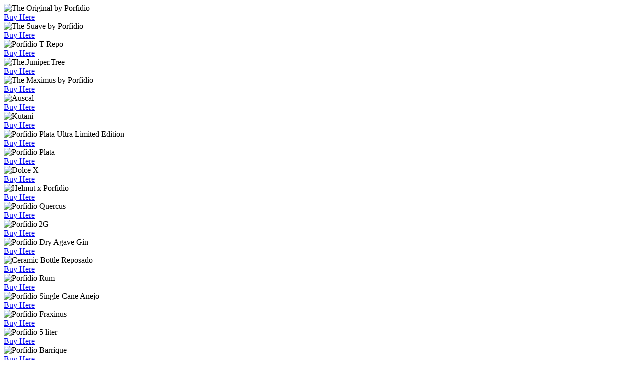

--- FILE ---
content_type: text/html; charset=UTF-8
request_url: https://www.porfidio.ch/products/
body_size: 10885
content:
<!DOCTYPE html>
<html lang="es">
<head>
	<meta charset="UTF-8">
		<meta name='robots' content='index, follow, max-snippet:-1, max-image-preview:large, max-video-preview:-1' />

	<!-- This site is optimized with the Yoast SEO plugin v26.7 - https://yoast.com/wordpress/plugins/seo/ -->
	<title>Products archivo - Porfidio</title>
	<link rel="canonical" href="https://www.porfidio.ch/products/" />
	<link rel="next" href="https://www.porfidio.ch/products/page/2/" />
	<meta property="og:locale" content="es_ES" />
	<meta property="og:type" content="website" />
	<meta property="og:title" content="Products archivo - Porfidio" />
	<meta property="og:url" content="https://www.porfidio.ch/products/" />
	<meta property="og:site_name" content="Porfidio" />
	<meta name="twitter:card" content="summary_large_image" />
	<script type="application/ld+json" class="yoast-schema-graph">{"@context":"https://schema.org","@graph":[{"@type":"CollectionPage","@id":"https://www.porfidio.ch/products/","url":"https://www.porfidio.ch/products/","name":"Products archivo - Porfidio","isPartOf":{"@id":"https://www.porfidio.ch/#website"},"primaryImageOfPage":{"@id":"https://www.porfidio.ch/products/#primaryimage"},"image":{"@id":"https://www.porfidio.ch/products/#primaryimage"},"thumbnailUrl":"https://www.porfidio.ch/wp-content/uploads/2023/06/fondogris-original.jpg","breadcrumb":{"@id":"https://www.porfidio.ch/products/#breadcrumb"},"inLanguage":"es"},{"@type":"ImageObject","inLanguage":"es","@id":"https://www.porfidio.ch/products/#primaryimage","url":"https://www.porfidio.ch/wp-content/uploads/2023/06/fondogris-original.jpg","contentUrl":"https://www.porfidio.ch/wp-content/uploads/2023/06/fondogris-original.jpg","width":1200,"height":1800,"caption":"The Original by Porfidio"},{"@type":"BreadcrumbList","@id":"https://www.porfidio.ch/products/#breadcrumb","itemListElement":[{"@type":"ListItem","position":1,"name":"Home","item":"https://www.porfidio.ch/"},{"@type":"ListItem","position":2,"name":"Products"}]},{"@type":"WebSite","@id":"https://www.porfidio.ch/#website","url":"https://www.porfidio.ch/","name":"Porfidio","description":"","publisher":{"@id":"https://www.porfidio.ch/#organization"},"potentialAction":[{"@type":"SearchAction","target":{"@type":"EntryPoint","urlTemplate":"https://www.porfidio.ch/?s={search_term_string}"},"query-input":{"@type":"PropertyValueSpecification","valueRequired":true,"valueName":"search_term_string"}}],"inLanguage":"es"},{"@type":"Organization","@id":"https://www.porfidio.ch/#organization","name":"Porfidio","url":"https://www.porfidio.ch/","logo":{"@type":"ImageObject","inLanguage":"es","@id":"https://www.porfidio.ch/#/schema/logo/image/","url":"https://www.porfidio.ch/wp-content/uploads/2019/06/logo.png","contentUrl":"https://www.porfidio.ch/wp-content/uploads/2019/06/logo.png","width":433,"height":187,"caption":"Porfidio"},"image":{"@id":"https://www.porfidio.ch/#/schema/logo/image/"}}]}</script>
	<!-- / Yoast SEO plugin. -->


<meta name="robots" content="index, follow, max-snippet:-1, max-image-preview:large, max-video-preview:-1">
<link rel="canonical" href="https://www.porfidio.ch/products/">
<meta property="og:url" content="https://www.porfidio.ch/products/">
<meta property="og:site_name" content="Porfidio">
<meta property="og:locale" content="es_ES">
<meta property="og:type" content="object">
<meta property="og:title" content="Products  -">
<meta property="fb:pages" content="">
<meta property="fb:admins" content="">
<meta property="fb:app_id" content="">
<meta name="twitter:card" content="summary">
<meta name="twitter:site" content="">
<meta name="twitter:creator" content="">
<meta name="twitter:title" content="Products  -">
<link rel="alternate" type="application/rss+xml" title="Porfidio &raquo; Feed" href="https://www.porfidio.ch/feed/" />
<link rel="alternate" type="application/rss+xml" title="Porfidio &raquo; Feed de los comentarios" href="https://www.porfidio.ch/comments/feed/" />
<link rel="alternate" type="application/rss+xml" title="Porfidio &raquo; Products Feed" href="https://www.porfidio.ch/products/feed/" />
<style id='wp-img-auto-sizes-contain-inline-css'>
img:is([sizes=auto i],[sizes^="auto," i]){contain-intrinsic-size:3000px 1500px}
/*# sourceURL=wp-img-auto-sizes-contain-inline-css */
</style>
<style id='wp-emoji-styles-inline-css'>

	img.wp-smiley, img.emoji {
		display: inline !important;
		border: none !important;
		box-shadow: none !important;
		height: 1em !important;
		width: 1em !important;
		margin: 0 0.07em !important;
		vertical-align: -0.1em !important;
		background: none !important;
		padding: 0 !important;
	}
/*# sourceURL=wp-emoji-styles-inline-css */
</style>
<link rel='stylesheet' id='wp-block-library-css' href='https://www.porfidio.ch/wp-includes/css/dist/block-library/style.min.css?ver=6.9' media='all' />
<link rel='stylesheet' id='jet-engine-frontend-css' href='https://www.porfidio.ch/wp-content/plugins/jet-engine/assets/css/frontend.css?ver=3.8.2.1' media='all' />
<style id='wpseopress-local-business-style-inline-css'>
span.wp-block-wpseopress-local-business-field{margin-right:8px}

/*# sourceURL=https://www.porfidio.ch/wp-content/plugins/wp-seopress-pro/public/editor/blocks/local-business/style-index.css */
</style>
<style id='wpseopress-table-of-contents-style-inline-css'>
.wp-block-wpseopress-table-of-contents li.active>a{font-weight:bold}

/*# sourceURL=https://www.porfidio.ch/wp-content/plugins/wp-seopress-pro/public/editor/blocks/table-of-contents/style-index.css */
</style>
<style id='global-styles-inline-css'>
:root{--wp--preset--aspect-ratio--square: 1;--wp--preset--aspect-ratio--4-3: 4/3;--wp--preset--aspect-ratio--3-4: 3/4;--wp--preset--aspect-ratio--3-2: 3/2;--wp--preset--aspect-ratio--2-3: 2/3;--wp--preset--aspect-ratio--16-9: 16/9;--wp--preset--aspect-ratio--9-16: 9/16;--wp--preset--color--black: #000000;--wp--preset--color--cyan-bluish-gray: #abb8c3;--wp--preset--color--white: #ffffff;--wp--preset--color--pale-pink: #f78da7;--wp--preset--color--vivid-red: #cf2e2e;--wp--preset--color--luminous-vivid-orange: #ff6900;--wp--preset--color--luminous-vivid-amber: #fcb900;--wp--preset--color--light-green-cyan: #7bdcb5;--wp--preset--color--vivid-green-cyan: #00d084;--wp--preset--color--pale-cyan-blue: #8ed1fc;--wp--preset--color--vivid-cyan-blue: #0693e3;--wp--preset--color--vivid-purple: #9b51e0;--wp--preset--gradient--vivid-cyan-blue-to-vivid-purple: linear-gradient(135deg,rgb(6,147,227) 0%,rgb(155,81,224) 100%);--wp--preset--gradient--light-green-cyan-to-vivid-green-cyan: linear-gradient(135deg,rgb(122,220,180) 0%,rgb(0,208,130) 100%);--wp--preset--gradient--luminous-vivid-amber-to-luminous-vivid-orange: linear-gradient(135deg,rgb(252,185,0) 0%,rgb(255,105,0) 100%);--wp--preset--gradient--luminous-vivid-orange-to-vivid-red: linear-gradient(135deg,rgb(255,105,0) 0%,rgb(207,46,46) 100%);--wp--preset--gradient--very-light-gray-to-cyan-bluish-gray: linear-gradient(135deg,rgb(238,238,238) 0%,rgb(169,184,195) 100%);--wp--preset--gradient--cool-to-warm-spectrum: linear-gradient(135deg,rgb(74,234,220) 0%,rgb(151,120,209) 20%,rgb(207,42,186) 40%,rgb(238,44,130) 60%,rgb(251,105,98) 80%,rgb(254,248,76) 100%);--wp--preset--gradient--blush-light-purple: linear-gradient(135deg,rgb(255,206,236) 0%,rgb(152,150,240) 100%);--wp--preset--gradient--blush-bordeaux: linear-gradient(135deg,rgb(254,205,165) 0%,rgb(254,45,45) 50%,rgb(107,0,62) 100%);--wp--preset--gradient--luminous-dusk: linear-gradient(135deg,rgb(255,203,112) 0%,rgb(199,81,192) 50%,rgb(65,88,208) 100%);--wp--preset--gradient--pale-ocean: linear-gradient(135deg,rgb(255,245,203) 0%,rgb(182,227,212) 50%,rgb(51,167,181) 100%);--wp--preset--gradient--electric-grass: linear-gradient(135deg,rgb(202,248,128) 0%,rgb(113,206,126) 100%);--wp--preset--gradient--midnight: linear-gradient(135deg,rgb(2,3,129) 0%,rgb(40,116,252) 100%);--wp--preset--font-size--small: 13px;--wp--preset--font-size--medium: 20px;--wp--preset--font-size--large: 36px;--wp--preset--font-size--x-large: 42px;--wp--preset--spacing--20: 0.44rem;--wp--preset--spacing--30: 0.67rem;--wp--preset--spacing--40: 1rem;--wp--preset--spacing--50: 1.5rem;--wp--preset--spacing--60: 2.25rem;--wp--preset--spacing--70: 3.38rem;--wp--preset--spacing--80: 5.06rem;--wp--preset--shadow--natural: 6px 6px 9px rgba(0, 0, 0, 0.2);--wp--preset--shadow--deep: 12px 12px 50px rgba(0, 0, 0, 0.4);--wp--preset--shadow--sharp: 6px 6px 0px rgba(0, 0, 0, 0.2);--wp--preset--shadow--outlined: 6px 6px 0px -3px rgb(255, 255, 255), 6px 6px rgb(0, 0, 0);--wp--preset--shadow--crisp: 6px 6px 0px rgb(0, 0, 0);}:root { --wp--style--global--content-size: 800px;--wp--style--global--wide-size: 1200px; }:where(body) { margin: 0; }.wp-site-blocks > .alignleft { float: left; margin-right: 2em; }.wp-site-blocks > .alignright { float: right; margin-left: 2em; }.wp-site-blocks > .aligncenter { justify-content: center; margin-left: auto; margin-right: auto; }:where(.wp-site-blocks) > * { margin-block-start: 24px; margin-block-end: 0; }:where(.wp-site-blocks) > :first-child { margin-block-start: 0; }:where(.wp-site-blocks) > :last-child { margin-block-end: 0; }:root { --wp--style--block-gap: 24px; }:root :where(.is-layout-flow) > :first-child{margin-block-start: 0;}:root :where(.is-layout-flow) > :last-child{margin-block-end: 0;}:root :where(.is-layout-flow) > *{margin-block-start: 24px;margin-block-end: 0;}:root :where(.is-layout-constrained) > :first-child{margin-block-start: 0;}:root :where(.is-layout-constrained) > :last-child{margin-block-end: 0;}:root :where(.is-layout-constrained) > *{margin-block-start: 24px;margin-block-end: 0;}:root :where(.is-layout-flex){gap: 24px;}:root :where(.is-layout-grid){gap: 24px;}.is-layout-flow > .alignleft{float: left;margin-inline-start: 0;margin-inline-end: 2em;}.is-layout-flow > .alignright{float: right;margin-inline-start: 2em;margin-inline-end: 0;}.is-layout-flow > .aligncenter{margin-left: auto !important;margin-right: auto !important;}.is-layout-constrained > .alignleft{float: left;margin-inline-start: 0;margin-inline-end: 2em;}.is-layout-constrained > .alignright{float: right;margin-inline-start: 2em;margin-inline-end: 0;}.is-layout-constrained > .aligncenter{margin-left: auto !important;margin-right: auto !important;}.is-layout-constrained > :where(:not(.alignleft):not(.alignright):not(.alignfull)){max-width: var(--wp--style--global--content-size);margin-left: auto !important;margin-right: auto !important;}.is-layout-constrained > .alignwide{max-width: var(--wp--style--global--wide-size);}body .is-layout-flex{display: flex;}.is-layout-flex{flex-wrap: wrap;align-items: center;}.is-layout-flex > :is(*, div){margin: 0;}body .is-layout-grid{display: grid;}.is-layout-grid > :is(*, div){margin: 0;}body{padding-top: 0px;padding-right: 0px;padding-bottom: 0px;padding-left: 0px;}a:where(:not(.wp-element-button)){text-decoration: underline;}:root :where(.wp-element-button, .wp-block-button__link){background-color: #32373c;border-width: 0;color: #fff;font-family: inherit;font-size: inherit;font-style: inherit;font-weight: inherit;letter-spacing: inherit;line-height: inherit;padding-top: calc(0.667em + 2px);padding-right: calc(1.333em + 2px);padding-bottom: calc(0.667em + 2px);padding-left: calc(1.333em + 2px);text-decoration: none;text-transform: inherit;}.has-black-color{color: var(--wp--preset--color--black) !important;}.has-cyan-bluish-gray-color{color: var(--wp--preset--color--cyan-bluish-gray) !important;}.has-white-color{color: var(--wp--preset--color--white) !important;}.has-pale-pink-color{color: var(--wp--preset--color--pale-pink) !important;}.has-vivid-red-color{color: var(--wp--preset--color--vivid-red) !important;}.has-luminous-vivid-orange-color{color: var(--wp--preset--color--luminous-vivid-orange) !important;}.has-luminous-vivid-amber-color{color: var(--wp--preset--color--luminous-vivid-amber) !important;}.has-light-green-cyan-color{color: var(--wp--preset--color--light-green-cyan) !important;}.has-vivid-green-cyan-color{color: var(--wp--preset--color--vivid-green-cyan) !important;}.has-pale-cyan-blue-color{color: var(--wp--preset--color--pale-cyan-blue) !important;}.has-vivid-cyan-blue-color{color: var(--wp--preset--color--vivid-cyan-blue) !important;}.has-vivid-purple-color{color: var(--wp--preset--color--vivid-purple) !important;}.has-black-background-color{background-color: var(--wp--preset--color--black) !important;}.has-cyan-bluish-gray-background-color{background-color: var(--wp--preset--color--cyan-bluish-gray) !important;}.has-white-background-color{background-color: var(--wp--preset--color--white) !important;}.has-pale-pink-background-color{background-color: var(--wp--preset--color--pale-pink) !important;}.has-vivid-red-background-color{background-color: var(--wp--preset--color--vivid-red) !important;}.has-luminous-vivid-orange-background-color{background-color: var(--wp--preset--color--luminous-vivid-orange) !important;}.has-luminous-vivid-amber-background-color{background-color: var(--wp--preset--color--luminous-vivid-amber) !important;}.has-light-green-cyan-background-color{background-color: var(--wp--preset--color--light-green-cyan) !important;}.has-vivid-green-cyan-background-color{background-color: var(--wp--preset--color--vivid-green-cyan) !important;}.has-pale-cyan-blue-background-color{background-color: var(--wp--preset--color--pale-cyan-blue) !important;}.has-vivid-cyan-blue-background-color{background-color: var(--wp--preset--color--vivid-cyan-blue) !important;}.has-vivid-purple-background-color{background-color: var(--wp--preset--color--vivid-purple) !important;}.has-black-border-color{border-color: var(--wp--preset--color--black) !important;}.has-cyan-bluish-gray-border-color{border-color: var(--wp--preset--color--cyan-bluish-gray) !important;}.has-white-border-color{border-color: var(--wp--preset--color--white) !important;}.has-pale-pink-border-color{border-color: var(--wp--preset--color--pale-pink) !important;}.has-vivid-red-border-color{border-color: var(--wp--preset--color--vivid-red) !important;}.has-luminous-vivid-orange-border-color{border-color: var(--wp--preset--color--luminous-vivid-orange) !important;}.has-luminous-vivid-amber-border-color{border-color: var(--wp--preset--color--luminous-vivid-amber) !important;}.has-light-green-cyan-border-color{border-color: var(--wp--preset--color--light-green-cyan) !important;}.has-vivid-green-cyan-border-color{border-color: var(--wp--preset--color--vivid-green-cyan) !important;}.has-pale-cyan-blue-border-color{border-color: var(--wp--preset--color--pale-cyan-blue) !important;}.has-vivid-cyan-blue-border-color{border-color: var(--wp--preset--color--vivid-cyan-blue) !important;}.has-vivid-purple-border-color{border-color: var(--wp--preset--color--vivid-purple) !important;}.has-vivid-cyan-blue-to-vivid-purple-gradient-background{background: var(--wp--preset--gradient--vivid-cyan-blue-to-vivid-purple) !important;}.has-light-green-cyan-to-vivid-green-cyan-gradient-background{background: var(--wp--preset--gradient--light-green-cyan-to-vivid-green-cyan) !important;}.has-luminous-vivid-amber-to-luminous-vivid-orange-gradient-background{background: var(--wp--preset--gradient--luminous-vivid-amber-to-luminous-vivid-orange) !important;}.has-luminous-vivid-orange-to-vivid-red-gradient-background{background: var(--wp--preset--gradient--luminous-vivid-orange-to-vivid-red) !important;}.has-very-light-gray-to-cyan-bluish-gray-gradient-background{background: var(--wp--preset--gradient--very-light-gray-to-cyan-bluish-gray) !important;}.has-cool-to-warm-spectrum-gradient-background{background: var(--wp--preset--gradient--cool-to-warm-spectrum) !important;}.has-blush-light-purple-gradient-background{background: var(--wp--preset--gradient--blush-light-purple) !important;}.has-blush-bordeaux-gradient-background{background: var(--wp--preset--gradient--blush-bordeaux) !important;}.has-luminous-dusk-gradient-background{background: var(--wp--preset--gradient--luminous-dusk) !important;}.has-pale-ocean-gradient-background{background: var(--wp--preset--gradient--pale-ocean) !important;}.has-electric-grass-gradient-background{background: var(--wp--preset--gradient--electric-grass) !important;}.has-midnight-gradient-background{background: var(--wp--preset--gradient--midnight) !important;}.has-small-font-size{font-size: var(--wp--preset--font-size--small) !important;}.has-medium-font-size{font-size: var(--wp--preset--font-size--medium) !important;}.has-large-font-size{font-size: var(--wp--preset--font-size--large) !important;}.has-x-large-font-size{font-size: var(--wp--preset--font-size--x-large) !important;}
:root :where(.wp-block-pullquote){font-size: 1.5em;line-height: 1.6;}
/*# sourceURL=global-styles-inline-css */
</style>
<link rel='stylesheet' id='hello-elementor-css' href='https://www.porfidio.ch/wp-content/themes/hello-elementor/assets/css/reset.css?ver=3.4.5' media='all' />
<link rel='stylesheet' id='hello-elementor-theme-style-css' href='https://www.porfidio.ch/wp-content/themes/hello-elementor/assets/css/theme.css?ver=3.4.5' media='all' />
<link rel='stylesheet' id='hello-elementor-header-footer-css' href='https://www.porfidio.ch/wp-content/themes/hello-elementor/assets/css/header-footer.css?ver=3.4.5' media='all' />
<link rel='stylesheet' id='elementor-icons-css' href='https://www.porfidio.ch/wp-content/plugins/elementor/assets/lib/eicons/css/elementor-icons.min.css?ver=5.45.0' media='all' />
<link rel='stylesheet' id='elementor-frontend-css' href='https://www.porfidio.ch/wp-content/plugins/elementor/assets/css/frontend.min.css?ver=3.34.1' media='all' />
<link rel='stylesheet' id='elementor-post-2769-css' href='https://www.porfidio.ch/wp-content/uploads/elementor/css/post-2769.css?ver=1768774576' media='all' />
<link rel='stylesheet' id='dashicons-css' href='https://www.porfidio.ch/wp-includes/css/dashicons.min.css?ver=6.9' media='all' />
<link rel='stylesheet' id='elementor-post-3344-css' href='https://www.porfidio.ch/wp-content/uploads/elementor/css/post-3344.css?ver=1768799660' media='all' />
<link rel='stylesheet' id='elementor-post-3347-css' href='https://www.porfidio.ch/wp-content/uploads/elementor/css/post-3347.css?ver=1768799660' media='all' />
<link rel='stylesheet' id='eael-general-css' href='https://www.porfidio.ch/wp-content/plugins/essential-addons-for-elementor-lite/assets/front-end/css/view/general.min.css?ver=6.5.7' media='all' />
<link rel='stylesheet' id='elementor-gf-local-roboto-css' href='https://www.porfidio.ch/wp-content/uploads/elementor/google-fonts/css/roboto.css?ver=1742742504' media='all' />
<link rel='stylesheet' id='elementor-gf-local-robotoslab-css' href='https://www.porfidio.ch/wp-content/uploads/elementor/google-fonts/css/robotoslab.css?ver=1742742511' media='all' />
<script src="https://www.porfidio.ch/wp-includes/js/jquery/jquery.min.js?ver=3.7.1" id="jquery-core-js"></script>
<script src="https://www.porfidio.ch/wp-includes/js/jquery/jquery-migrate.min.js?ver=3.4.1" id="jquery-migrate-js"></script>
<link rel="next" href="https://www.porfidio.ch/products/page/2/"><link rel="https://api.w.org/" href="https://www.porfidio.ch/wp-json/" /><link rel="EditURI" type="application/rsd+xml" title="RSD" href="https://www.porfidio.ch/xmlrpc.php?rsd" />
<meta name="generator" content="WordPress 6.9" />
<meta name="generator" content="Elementor 3.34.1; features: additional_custom_breakpoints; settings: css_print_method-external, google_font-enabled, font_display-auto">
			<style>
				.e-con.e-parent:nth-of-type(n+4):not(.e-lazyloaded):not(.e-no-lazyload),
				.e-con.e-parent:nth-of-type(n+4):not(.e-lazyloaded):not(.e-no-lazyload) * {
					background-image: none !important;
				}
				@media screen and (max-height: 1024px) {
					.e-con.e-parent:nth-of-type(n+3):not(.e-lazyloaded):not(.e-no-lazyload),
					.e-con.e-parent:nth-of-type(n+3):not(.e-lazyloaded):not(.e-no-lazyload) * {
						background-image: none !important;
					}
				}
				@media screen and (max-height: 640px) {
					.e-con.e-parent:nth-of-type(n+2):not(.e-lazyloaded):not(.e-no-lazyload),
					.e-con.e-parent:nth-of-type(n+2):not(.e-lazyloaded):not(.e-no-lazyload) * {
						background-image: none !important;
					}
				}
			</style>
						<meta name="theme-color" content="#7F0119">
			<link rel="icon" href="https://www.porfidio.ch/wp-content/uploads/2020/10/porfidiofavicon-66x66.png" sizes="32x32" />
<link rel="icon" href="https://www.porfidio.ch/wp-content/uploads/2020/10/porfidiofavicon.png" sizes="192x192" />
<link rel="apple-touch-icon" href="https://www.porfidio.ch/wp-content/uploads/2020/10/porfidiofavicon.png" />
<meta name="msapplication-TileImage" content="https://www.porfidio.ch/wp-content/uploads/2020/10/porfidiofavicon.png" />
	<meta name="viewport" content="width=device-width, initial-scale=1.0, viewport-fit=cover" /></head>
<body class="archive post-type-archive post-type-archive-products wp-custom-logo wp-embed-responsive wp-theme-hello-elementor hello-elementor-default elementor-page-3344 elementor-default elementor-template-canvas elementor-kit-2769">
			<div data-elementor-type="archive" data-elementor-id="3344" class="elementor elementor-3344 elementor-location-archive" data-elementor-post-type="elementor_library">
					<section class="elementor-section elementor-top-section elementor-element elementor-element-84d65af elementor-section-boxed elementor-section-height-default elementor-section-height-default" data-id="84d65af" data-element_type="section">
						<div class="elementor-container elementor-column-gap-default">
					<div class="elementor-column elementor-col-100 elementor-top-column elementor-element elementor-element-9054c96" data-id="9054c96" data-element_type="column">
			<div class="elementor-widget-wrap elementor-element-populated">
						<div class="elementor-element elementor-element-9eb6cbf eael_liquid_glass-effect1 eael_liquid_glass_shadow-effect1 elementor-widget elementor-widget-jet-listing-grid" data-id="9eb6cbf" data-element_type="widget" data-settings="{&quot;columns&quot;:&quot;6&quot;,&quot;columns_tablet&quot;:&quot;4&quot;,&quot;columns_mobile&quot;:&quot;2&quot;}" data-widget_type="jet-listing-grid.default">
				<div class="elementor-widget-container">
					<div class="jet-listing-grid jet-listing"><div class="jet-listing-grid__items grid-col-desk-6 grid-col-tablet-4 grid-col-mobile-2 jet-listing-grid--3347" data-queried-id="3308|WP_Post" data-nav="{&quot;enabled&quot;:false,&quot;type&quot;:null,&quot;more_el&quot;:null,&quot;query&quot;:[],&quot;widget_settings&quot;:{&quot;lisitng_id&quot;:3347,&quot;posts_num&quot;:50,&quot;columns&quot;:6,&quot;columns_tablet&quot;:4,&quot;columns_mobile&quot;:2,&quot;column_min_width&quot;:240,&quot;column_min_width_tablet&quot;:240,&quot;column_min_width_mobile&quot;:240,&quot;inline_columns_css&quot;:false,&quot;is_archive_template&quot;:&quot;&quot;,&quot;post_status&quot;:[&quot;publish&quot;],&quot;use_random_posts_num&quot;:&quot;&quot;,&quot;max_posts_num&quot;:9,&quot;not_found_message&quot;:&quot;No products were found&quot;,&quot;is_masonry&quot;:false,&quot;equal_columns_height&quot;:&quot;&quot;,&quot;use_load_more&quot;:&quot;&quot;,&quot;load_more_id&quot;:&quot;&quot;,&quot;load_more_type&quot;:&quot;click&quot;,&quot;load_more_offset&quot;:{&quot;unit&quot;:&quot;px&quot;,&quot;size&quot;:0,&quot;sizes&quot;:[]},&quot;use_custom_post_types&quot;:&quot;&quot;,&quot;custom_post_types&quot;:[&quot;products&quot;],&quot;hide_widget_if&quot;:&quot;&quot;,&quot;carousel_enabled&quot;:&quot;&quot;,&quot;slides_to_scroll&quot;:&quot;1&quot;,&quot;arrows&quot;:&quot;true&quot;,&quot;arrow_icon&quot;:&quot;fa fa-angle-left&quot;,&quot;dots&quot;:&quot;&quot;,&quot;autoplay&quot;:&quot;true&quot;,&quot;pause_on_hover&quot;:&quot;true&quot;,&quot;autoplay_speed&quot;:5000,&quot;infinite&quot;:&quot;true&quot;,&quot;center_mode&quot;:&quot;&quot;,&quot;effect&quot;:&quot;slide&quot;,&quot;speed&quot;:500,&quot;inject_alternative_items&quot;:&quot;&quot;,&quot;injection_items&quot;:[],&quot;scroll_slider_enabled&quot;:&quot;&quot;,&quot;scroll_slider_on&quot;:[&quot;desktop&quot;,&quot;tablet&quot;,&quot;mobile&quot;],&quot;custom_query&quot;:false,&quot;custom_query_id&quot;:&quot;4&quot;,&quot;_element_id&quot;:&quot;&quot;,&quot;collapse_first_last_gap&quot;:false,&quot;list_tag_selection&quot;:&quot;&quot;,&quot;list_items_wrapper_tag&quot;:&quot;div&quot;,&quot;list_item_tag&quot;:&quot;div&quot;,&quot;empty_items_wrapper_tag&quot;:&quot;div&quot;}}" data-page="1" data-pages="1" data-listing-source="posts" data-listing-id="3347" data-query-id=""><div class="jet-listing-grid__item jet-listing-dynamic-post-3308" data-post-id="3308"  ><div class="jet-engine-listing-overlay-wrap" data-url="https://www.porfidio.ch/products/the-original-by-porfidio/">		<div data-elementor-type="jet-listing-items" data-elementor-id="3347" class="elementor elementor-3347" data-elementor-post-type="jet-engine">
						<section class="elementor-section elementor-top-section elementor-element elementor-element-9412ac7 elementor-section-boxed elementor-section-height-default elementor-section-height-default" data-id="9412ac7" data-element_type="section">
						<div class="elementor-container elementor-column-gap-default">
					<div class="elementor-column elementor-col-100 elementor-top-column elementor-element elementor-element-77030d2" data-id="77030d2" data-element_type="column">
			<div class="elementor-widget-wrap elementor-element-populated">
						<div class="elementor-element elementor-element-6bd3895 elementor-widget elementor-widget-image" data-id="6bd3895" data-element_type="widget" data-widget_type="image.default">
				<div class="elementor-widget-container">
															<img width="1200" height="1800" src="https://www.porfidio.ch/wp-content/uploads/2023/06/fondogris-original.jpg" class="attachment-full size-full wp-image-4039" alt="The Original by Porfidio" srcset="https://www.porfidio.ch/wp-content/uploads/2023/06/fondogris-original.jpg 1200w, https://www.porfidio.ch/wp-content/uploads/2023/06/fondogris-original-200x300.jpg 200w, https://www.porfidio.ch/wp-content/uploads/2023/06/fondogris-original-683x1024.jpg 683w, https://www.porfidio.ch/wp-content/uploads/2023/06/fondogris-original-768x1152.jpg 768w, https://www.porfidio.ch/wp-content/uploads/2023/06/fondogris-original-1024x1536.jpg 1024w" sizes="(max-width: 1200px) 100vw, 1200px" />															</div>
				</div>
				<div class="elementor-element elementor-element-f8aa7be elementor-align-center elementor-widget elementor-widget-button" data-id="f8aa7be" data-element_type="widget" data-widget_type="button.default">
				<div class="elementor-widget-container">
									<div class="elementor-button-wrapper">
					<a class="elementor-button elementor-button-link elementor-size-sm" href="https://www.porfidio.ch/products/the-original-by-porfidio/">
						<span class="elementor-button-content-wrapper">
									<span class="elementor-button-text">Buy Here</span>
					</span>
					</a>
				</div>
								</div>
				</div>
					</div>
		</div>
					</div>
		</section>
				</div>
		<a href="https://www.porfidio.ch/products/the-original-by-porfidio/" class="jet-engine-listing-overlay-link"></a></div></div><div class="jet-listing-grid__item jet-listing-dynamic-post-3310" data-post-id="3310"  ><div class="jet-engine-listing-overlay-wrap" data-url="https://www.porfidio.ch/products/the-suave-by-porfidio/">		<div data-elementor-type="jet-listing-items" data-elementor-id="3347" class="elementor elementor-3347" data-elementor-post-type="jet-engine">
						<section class="elementor-section elementor-top-section elementor-element elementor-element-9412ac7 elementor-section-boxed elementor-section-height-default elementor-section-height-default" data-id="9412ac7" data-element_type="section">
						<div class="elementor-container elementor-column-gap-default">
					<div class="elementor-column elementor-col-100 elementor-top-column elementor-element elementor-element-77030d2" data-id="77030d2" data-element_type="column">
			<div class="elementor-widget-wrap elementor-element-populated">
						<div class="elementor-element elementor-element-6bd3895 elementor-widget elementor-widget-image" data-id="6bd3895" data-element_type="widget" data-widget_type="image.default">
				<div class="elementor-widget-container">
															<img width="1200" height="1800" src="https://www.porfidio.ch/wp-content/uploads/2023/06/fondogris-suave.jpg" class="attachment-full size-full wp-image-4031" alt="The Suave by Porfidio" srcset="https://www.porfidio.ch/wp-content/uploads/2023/06/fondogris-suave.jpg 1200w, https://www.porfidio.ch/wp-content/uploads/2023/06/fondogris-suave-200x300.jpg 200w, https://www.porfidio.ch/wp-content/uploads/2023/06/fondogris-suave-683x1024.jpg 683w, https://www.porfidio.ch/wp-content/uploads/2023/06/fondogris-suave-768x1152.jpg 768w, https://www.porfidio.ch/wp-content/uploads/2023/06/fondogris-suave-1024x1536.jpg 1024w" sizes="(max-width: 1200px) 100vw, 1200px" />															</div>
				</div>
				<div class="elementor-element elementor-element-f8aa7be elementor-align-center elementor-widget elementor-widget-button" data-id="f8aa7be" data-element_type="widget" data-widget_type="button.default">
				<div class="elementor-widget-container">
									<div class="elementor-button-wrapper">
					<a class="elementor-button elementor-button-link elementor-size-sm" href="https://www.porfidio.ch/products/the-suave-by-porfidio/">
						<span class="elementor-button-content-wrapper">
									<span class="elementor-button-text">Buy Here</span>
					</span>
					</a>
				</div>
								</div>
				</div>
					</div>
		</div>
					</div>
		</section>
				</div>
		<a href="https://www.porfidio.ch/products/the-suave-by-porfidio/" class="jet-engine-listing-overlay-link"></a></div></div><div class="jet-listing-grid__item jet-listing-dynamic-post-3504" data-post-id="3504"  ><div class="jet-engine-listing-overlay-wrap" data-url="https://www.porfidio.ch/products/porfidio-reposado/">		<div data-elementor-type="jet-listing-items" data-elementor-id="3347" class="elementor elementor-3347" data-elementor-post-type="jet-engine">
						<section class="elementor-section elementor-top-section elementor-element elementor-element-9412ac7 elementor-section-boxed elementor-section-height-default elementor-section-height-default" data-id="9412ac7" data-element_type="section">
						<div class="elementor-container elementor-column-gap-default">
					<div class="elementor-column elementor-col-100 elementor-top-column elementor-element elementor-element-77030d2" data-id="77030d2" data-element_type="column">
			<div class="elementor-widget-wrap elementor-element-populated">
						<div class="elementor-element elementor-element-6bd3895 elementor-widget elementor-widget-image" data-id="6bd3895" data-element_type="widget" data-widget_type="image.default">
				<div class="elementor-widget-container">
															<img width="1200" height="1800" src="https://www.porfidio.ch/wp-content/uploads/2023/06/fondogris-t-repo.jpg" class="attachment-full size-full wp-image-4033" alt="Porfidio T Repo" srcset="https://www.porfidio.ch/wp-content/uploads/2023/06/fondogris-t-repo.jpg 1200w, https://www.porfidio.ch/wp-content/uploads/2023/06/fondogris-t-repo-200x300.jpg 200w, https://www.porfidio.ch/wp-content/uploads/2023/06/fondogris-t-repo-683x1024.jpg 683w, https://www.porfidio.ch/wp-content/uploads/2023/06/fondogris-t-repo-768x1152.jpg 768w, https://www.porfidio.ch/wp-content/uploads/2023/06/fondogris-t-repo-1024x1536.jpg 1024w" sizes="(max-width: 1200px) 100vw, 1200px" />															</div>
				</div>
				<div class="elementor-element elementor-element-f8aa7be elementor-align-center elementor-widget elementor-widget-button" data-id="f8aa7be" data-element_type="widget" data-widget_type="button.default">
				<div class="elementor-widget-container">
									<div class="elementor-button-wrapper">
					<a class="elementor-button elementor-button-link elementor-size-sm" href="https://www.porfidio.ch/products/porfidio-reposado/">
						<span class="elementor-button-content-wrapper">
									<span class="elementor-button-text">Buy Here</span>
					</span>
					</a>
				</div>
								</div>
				</div>
					</div>
		</div>
					</div>
		</section>
				</div>
		<a href="https://www.porfidio.ch/products/porfidio-reposado/" class="jet-engine-listing-overlay-link"></a></div></div><div class="jet-listing-grid__item jet-listing-dynamic-post-3319" data-post-id="3319"  ><div class="jet-engine-listing-overlay-wrap" data-url="https://www.porfidio.ch/products/the-juniper-tree/">		<div data-elementor-type="jet-listing-items" data-elementor-id="3347" class="elementor elementor-3347" data-elementor-post-type="jet-engine">
						<section class="elementor-section elementor-top-section elementor-element elementor-element-9412ac7 elementor-section-boxed elementor-section-height-default elementor-section-height-default" data-id="9412ac7" data-element_type="section">
						<div class="elementor-container elementor-column-gap-default">
					<div class="elementor-column elementor-col-100 elementor-top-column elementor-element elementor-element-77030d2" data-id="77030d2" data-element_type="column">
			<div class="elementor-widget-wrap elementor-element-populated">
						<div class="elementor-element elementor-element-6bd3895 elementor-widget elementor-widget-image" data-id="6bd3895" data-element_type="widget" data-widget_type="image.default">
				<div class="elementor-widget-container">
															<img width="1200" height="1800" src="https://www.porfidio.ch/wp-content/uploads/2023/06/fondogris-juniper.jpg" class="attachment-full size-full wp-image-4037" alt="The.Juniper.Tree" srcset="https://www.porfidio.ch/wp-content/uploads/2023/06/fondogris-juniper.jpg 1200w, https://www.porfidio.ch/wp-content/uploads/2023/06/fondogris-juniper-200x300.jpg 200w, https://www.porfidio.ch/wp-content/uploads/2023/06/fondogris-juniper-683x1024.jpg 683w, https://www.porfidio.ch/wp-content/uploads/2023/06/fondogris-juniper-768x1152.jpg 768w, https://www.porfidio.ch/wp-content/uploads/2023/06/fondogris-juniper-1024x1536.jpg 1024w" sizes="(max-width: 1200px) 100vw, 1200px" />															</div>
				</div>
				<div class="elementor-element elementor-element-f8aa7be elementor-align-center elementor-widget elementor-widget-button" data-id="f8aa7be" data-element_type="widget" data-widget_type="button.default">
				<div class="elementor-widget-container">
									<div class="elementor-button-wrapper">
					<a class="elementor-button elementor-button-link elementor-size-sm" href="https://www.porfidio.ch/products/the-juniper-tree/">
						<span class="elementor-button-content-wrapper">
									<span class="elementor-button-text">Buy Here</span>
					</span>
					</a>
				</div>
								</div>
				</div>
					</div>
		</div>
					</div>
		</section>
				</div>
		<a href="https://www.porfidio.ch/products/the-juniper-tree/" class="jet-engine-listing-overlay-link"></a></div></div><div class="jet-listing-grid__item jet-listing-dynamic-post-3309" data-post-id="3309"  ><div class="jet-engine-listing-overlay-wrap" data-url="https://www.porfidio.ch/products/the-maximus-by-porfidio/">		<div data-elementor-type="jet-listing-items" data-elementor-id="3347" class="elementor elementor-3347" data-elementor-post-type="jet-engine">
						<section class="elementor-section elementor-top-section elementor-element elementor-element-9412ac7 elementor-section-boxed elementor-section-height-default elementor-section-height-default" data-id="9412ac7" data-element_type="section">
						<div class="elementor-container elementor-column-gap-default">
					<div class="elementor-column elementor-col-100 elementor-top-column elementor-element elementor-element-77030d2" data-id="77030d2" data-element_type="column">
			<div class="elementor-widget-wrap elementor-element-populated">
						<div class="elementor-element elementor-element-6bd3895 elementor-widget elementor-widget-image" data-id="6bd3895" data-element_type="widget" data-widget_type="image.default">
				<div class="elementor-widget-container">
															<img width="1200" height="1800" src="https://www.porfidio.ch/wp-content/uploads/2023/06/fondogris-maximus.jpg" class="attachment-full size-full wp-image-4034" alt="The Maximus by Porfidio" srcset="https://www.porfidio.ch/wp-content/uploads/2023/06/fondogris-maximus.jpg 1200w, https://www.porfidio.ch/wp-content/uploads/2023/06/fondogris-maximus-200x300.jpg 200w, https://www.porfidio.ch/wp-content/uploads/2023/06/fondogris-maximus-683x1024.jpg 683w, https://www.porfidio.ch/wp-content/uploads/2023/06/fondogris-maximus-768x1152.jpg 768w, https://www.porfidio.ch/wp-content/uploads/2023/06/fondogris-maximus-1024x1536.jpg 1024w" sizes="(max-width: 1200px) 100vw, 1200px" />															</div>
				</div>
				<div class="elementor-element elementor-element-f8aa7be elementor-align-center elementor-widget elementor-widget-button" data-id="f8aa7be" data-element_type="widget" data-widget_type="button.default">
				<div class="elementor-widget-container">
									<div class="elementor-button-wrapper">
					<a class="elementor-button elementor-button-link elementor-size-sm" href="https://www.porfidio.ch/products/the-maximus-by-porfidio/">
						<span class="elementor-button-content-wrapper">
									<span class="elementor-button-text">Buy Here</span>
					</span>
					</a>
				</div>
								</div>
				</div>
					</div>
		</div>
					</div>
		</section>
				</div>
		<a href="https://www.porfidio.ch/products/the-maximus-by-porfidio/" class="jet-engine-listing-overlay-link"></a></div></div><div class="jet-listing-grid__item jet-listing-dynamic-post-3405" data-post-id="3405"  ><div class="jet-engine-listing-overlay-wrap" data-url="https://www.porfidio.ch/products/the-auscal-by-porfidio/">		<div data-elementor-type="jet-listing-items" data-elementor-id="3347" class="elementor elementor-3347" data-elementor-post-type="jet-engine">
						<section class="elementor-section elementor-top-section elementor-element elementor-element-9412ac7 elementor-section-boxed elementor-section-height-default elementor-section-height-default" data-id="9412ac7" data-element_type="section">
						<div class="elementor-container elementor-column-gap-default">
					<div class="elementor-column elementor-col-100 elementor-top-column elementor-element elementor-element-77030d2" data-id="77030d2" data-element_type="column">
			<div class="elementor-widget-wrap elementor-element-populated">
						<div class="elementor-element elementor-element-6bd3895 elementor-widget elementor-widget-image" data-id="6bd3895" data-element_type="widget" data-widget_type="image.default">
				<div class="elementor-widget-container">
															<img width="1200" height="1800" src="https://www.porfidio.ch/wp-content/uploads/2023/06/fondogris-auscal.jpg" class="attachment-full size-full wp-image-4029" alt="Auscal" srcset="https://www.porfidio.ch/wp-content/uploads/2023/06/fondogris-auscal.jpg 1200w, https://www.porfidio.ch/wp-content/uploads/2023/06/fondogris-auscal-200x300.jpg 200w, https://www.porfidio.ch/wp-content/uploads/2023/06/fondogris-auscal-683x1024.jpg 683w, https://www.porfidio.ch/wp-content/uploads/2023/06/fondogris-auscal-768x1152.jpg 768w, https://www.porfidio.ch/wp-content/uploads/2023/06/fondogris-auscal-1024x1536.jpg 1024w" sizes="(max-width: 1200px) 100vw, 1200px" />															</div>
				</div>
				<div class="elementor-element elementor-element-f8aa7be elementor-align-center elementor-widget elementor-widget-button" data-id="f8aa7be" data-element_type="widget" data-widget_type="button.default">
				<div class="elementor-widget-container">
									<div class="elementor-button-wrapper">
					<a class="elementor-button elementor-button-link elementor-size-sm" href="https://www.porfidio.ch/products/the-auscal-by-porfidio/">
						<span class="elementor-button-content-wrapper">
									<span class="elementor-button-text">Buy Here</span>
					</span>
					</a>
				</div>
								</div>
				</div>
					</div>
		</div>
					</div>
		</section>
				</div>
		<a href="https://www.porfidio.ch/products/the-auscal-by-porfidio/" class="jet-engine-listing-overlay-link"></a></div></div><div class="jet-listing-grid__item jet-listing-dynamic-post-3401" data-post-id="3401"  ><div class="jet-engine-listing-overlay-wrap" data-url="https://www.porfidio.ch/products/the-juniper-tree-porcelain/">		<div data-elementor-type="jet-listing-items" data-elementor-id="3347" class="elementor elementor-3347" data-elementor-post-type="jet-engine">
						<section class="elementor-section elementor-top-section elementor-element elementor-element-9412ac7 elementor-section-boxed elementor-section-height-default elementor-section-height-default" data-id="9412ac7" data-element_type="section">
						<div class="elementor-container elementor-column-gap-default">
					<div class="elementor-column elementor-col-100 elementor-top-column elementor-element elementor-element-77030d2" data-id="77030d2" data-element_type="column">
			<div class="elementor-widget-wrap elementor-element-populated">
						<div class="elementor-element elementor-element-6bd3895 elementor-widget elementor-widget-image" data-id="6bd3895" data-element_type="widget" data-widget_type="image.default">
				<div class="elementor-widget-container">
															<img width="1200" height="1800" src="https://www.porfidio.ch/wp-content/uploads/2023/06/fondogris-kutani.jpg" class="attachment-full size-full wp-image-4030" alt="Kutani" srcset="https://www.porfidio.ch/wp-content/uploads/2023/06/fondogris-kutani.jpg 1200w, https://www.porfidio.ch/wp-content/uploads/2023/06/fondogris-kutani-200x300.jpg 200w, https://www.porfidio.ch/wp-content/uploads/2023/06/fondogris-kutani-683x1024.jpg 683w, https://www.porfidio.ch/wp-content/uploads/2023/06/fondogris-kutani-768x1152.jpg 768w, https://www.porfidio.ch/wp-content/uploads/2023/06/fondogris-kutani-1024x1536.jpg 1024w" sizes="(max-width: 1200px) 100vw, 1200px" />															</div>
				</div>
				<div class="elementor-element elementor-element-f8aa7be elementor-align-center elementor-widget elementor-widget-button" data-id="f8aa7be" data-element_type="widget" data-widget_type="button.default">
				<div class="elementor-widget-container">
									<div class="elementor-button-wrapper">
					<a class="elementor-button elementor-button-link elementor-size-sm" href="https://www.porfidio.ch/products/the-juniper-tree-porcelain/">
						<span class="elementor-button-content-wrapper">
									<span class="elementor-button-text">Buy Here</span>
					</span>
					</a>
				</div>
								</div>
				</div>
					</div>
		</div>
					</div>
		</section>
				</div>
		<a href="https://www.porfidio.ch/products/the-juniper-tree-porcelain/" class="jet-engine-listing-overlay-link"></a></div></div><div class="jet-listing-grid__item jet-listing-dynamic-post-3491" data-post-id="3491"  ><div class="jet-engine-listing-overlay-wrap" data-url="https://www.porfidio.ch/products/porfidio-plata-ultra-limited-edition/">		<div data-elementor-type="jet-listing-items" data-elementor-id="3347" class="elementor elementor-3347" data-elementor-post-type="jet-engine">
						<section class="elementor-section elementor-top-section elementor-element elementor-element-9412ac7 elementor-section-boxed elementor-section-height-default elementor-section-height-default" data-id="9412ac7" data-element_type="section">
						<div class="elementor-container elementor-column-gap-default">
					<div class="elementor-column elementor-col-100 elementor-top-column elementor-element elementor-element-77030d2" data-id="77030d2" data-element_type="column">
			<div class="elementor-widget-wrap elementor-element-populated">
						<div class="elementor-element elementor-element-6bd3895 elementor-widget elementor-widget-image" data-id="6bd3895" data-element_type="widget" data-widget_type="image.default">
				<div class="elementor-widget-container">
															<img width="1200" height="1800" src="https://www.porfidio.ch/wp-content/uploads/2023/06/fondogris-beyondplata.jpg" class="attachment-full size-full wp-image-4038" alt="Porfidio Plata Ultra Limited Edition" srcset="https://www.porfidio.ch/wp-content/uploads/2023/06/fondogris-beyondplata.jpg 1200w, https://www.porfidio.ch/wp-content/uploads/2023/06/fondogris-beyondplata-200x300.jpg 200w, https://www.porfidio.ch/wp-content/uploads/2023/06/fondogris-beyondplata-683x1024.jpg 683w, https://www.porfidio.ch/wp-content/uploads/2023/06/fondogris-beyondplata-768x1152.jpg 768w, https://www.porfidio.ch/wp-content/uploads/2023/06/fondogris-beyondplata-1024x1536.jpg 1024w" sizes="(max-width: 1200px) 100vw, 1200px" />															</div>
				</div>
				<div class="elementor-element elementor-element-f8aa7be elementor-align-center elementor-widget elementor-widget-button" data-id="f8aa7be" data-element_type="widget" data-widget_type="button.default">
				<div class="elementor-widget-container">
									<div class="elementor-button-wrapper">
					<a class="elementor-button elementor-button-link elementor-size-sm" href="https://www.porfidio.ch/products/porfidio-plata-ultra-limited-edition/">
						<span class="elementor-button-content-wrapper">
									<span class="elementor-button-text">Buy Here</span>
					</span>
					</a>
				</div>
								</div>
				</div>
					</div>
		</div>
					</div>
		</section>
				</div>
		<a href="https://www.porfidio.ch/products/porfidio-plata-ultra-limited-edition/" class="jet-engine-listing-overlay-link"></a></div></div><div class="jet-listing-grid__item jet-listing-dynamic-post-3686" data-post-id="3686"  ><div class="jet-engine-listing-overlay-wrap" data-url="https://www.porfidio.ch/products/porfidio-plata-y2013/">		<div data-elementor-type="jet-listing-items" data-elementor-id="3347" class="elementor elementor-3347" data-elementor-post-type="jet-engine">
						<section class="elementor-section elementor-top-section elementor-element elementor-element-9412ac7 elementor-section-boxed elementor-section-height-default elementor-section-height-default" data-id="9412ac7" data-element_type="section">
						<div class="elementor-container elementor-column-gap-default">
					<div class="elementor-column elementor-col-100 elementor-top-column elementor-element elementor-element-77030d2" data-id="77030d2" data-element_type="column">
			<div class="elementor-widget-wrap elementor-element-populated">
						<div class="elementor-element elementor-element-6bd3895 elementor-widget elementor-widget-image" data-id="6bd3895" data-element_type="widget" data-widget_type="image.default">
				<div class="elementor-widget-container">
															<img width="1200" height="1800" src="https://www.porfidio.ch/wp-content/uploads/2023/06/fondogris-plata.jpg" class="attachment-full size-full wp-image-4032" alt="Porfidio Plata" srcset="https://www.porfidio.ch/wp-content/uploads/2023/06/fondogris-plata.jpg 1200w, https://www.porfidio.ch/wp-content/uploads/2023/06/fondogris-plata-200x300.jpg 200w, https://www.porfidio.ch/wp-content/uploads/2023/06/fondogris-plata-683x1024.jpg 683w, https://www.porfidio.ch/wp-content/uploads/2023/06/fondogris-plata-768x1152.jpg 768w, https://www.porfidio.ch/wp-content/uploads/2023/06/fondogris-plata-1024x1536.jpg 1024w" sizes="(max-width: 1200px) 100vw, 1200px" />															</div>
				</div>
				<div class="elementor-element elementor-element-f8aa7be elementor-align-center elementor-widget elementor-widget-button" data-id="f8aa7be" data-element_type="widget" data-widget_type="button.default">
				<div class="elementor-widget-container">
									<div class="elementor-button-wrapper">
					<a class="elementor-button elementor-button-link elementor-size-sm" href="https://www.porfidio.ch/products/porfidio-plata-y2013/">
						<span class="elementor-button-content-wrapper">
									<span class="elementor-button-text">Buy Here</span>
					</span>
					</a>
				</div>
								</div>
				</div>
					</div>
		</div>
					</div>
		</section>
				</div>
		<a href="https://www.porfidio.ch/products/porfidio-plata-y2013/" class="jet-engine-listing-overlay-link"></a></div></div><div class="jet-listing-grid__item jet-listing-dynamic-post-3244" data-post-id="3244"  ><div class="jet-engine-listing-overlay-wrap" data-url="https://www.porfidio.ch/products/porfidio-dolce-x/">		<div data-elementor-type="jet-listing-items" data-elementor-id="3347" class="elementor elementor-3347" data-elementor-post-type="jet-engine">
						<section class="elementor-section elementor-top-section elementor-element elementor-element-9412ac7 elementor-section-boxed elementor-section-height-default elementor-section-height-default" data-id="9412ac7" data-element_type="section">
						<div class="elementor-container elementor-column-gap-default">
					<div class="elementor-column elementor-col-100 elementor-top-column elementor-element elementor-element-77030d2" data-id="77030d2" data-element_type="column">
			<div class="elementor-widget-wrap elementor-element-populated">
						<div class="elementor-element elementor-element-6bd3895 elementor-widget elementor-widget-image" data-id="6bd3895" data-element_type="widget" data-widget_type="image.default">
				<div class="elementor-widget-container">
															<img width="1200" height="1800" src="https://www.porfidio.ch/wp-content/uploads/2023/06/fondogris-dolce.jpg" class="attachment-full size-full wp-image-4036" alt="Dolce X" srcset="https://www.porfidio.ch/wp-content/uploads/2023/06/fondogris-dolce.jpg 1200w, https://www.porfidio.ch/wp-content/uploads/2023/06/fondogris-dolce-200x300.jpg 200w, https://www.porfidio.ch/wp-content/uploads/2023/06/fondogris-dolce-683x1024.jpg 683w, https://www.porfidio.ch/wp-content/uploads/2023/06/fondogris-dolce-768x1152.jpg 768w, https://www.porfidio.ch/wp-content/uploads/2023/06/fondogris-dolce-1024x1536.jpg 1024w" sizes="(max-width: 1200px) 100vw, 1200px" />															</div>
				</div>
				<div class="elementor-element elementor-element-f8aa7be elementor-align-center elementor-widget elementor-widget-button" data-id="f8aa7be" data-element_type="widget" data-widget_type="button.default">
				<div class="elementor-widget-container">
									<div class="elementor-button-wrapper">
					<a class="elementor-button elementor-button-link elementor-size-sm" href="https://www.porfidio.ch/products/porfidio-dolce-x/">
						<span class="elementor-button-content-wrapper">
									<span class="elementor-button-text">Buy Here</span>
					</span>
					</a>
				</div>
								</div>
				</div>
					</div>
		</div>
					</div>
		</section>
				</div>
		<a href="https://www.porfidio.ch/products/porfidio-dolce-x/" class="jet-engine-listing-overlay-link"></a></div></div><div class="jet-listing-grid__item jet-listing-dynamic-post-3416" data-post-id="3416"  ><div class="jet-engine-listing-overlay-wrap" data-url="https://www.porfidio.ch/products/helmut-x-porfidio/">		<div data-elementor-type="jet-listing-items" data-elementor-id="3347" class="elementor elementor-3347" data-elementor-post-type="jet-engine">
						<section class="elementor-section elementor-top-section elementor-element elementor-element-9412ac7 elementor-section-boxed elementor-section-height-default elementor-section-height-default" data-id="9412ac7" data-element_type="section">
						<div class="elementor-container elementor-column-gap-default">
					<div class="elementor-column elementor-col-100 elementor-top-column elementor-element elementor-element-77030d2" data-id="77030d2" data-element_type="column">
			<div class="elementor-widget-wrap elementor-element-populated">
						<div class="elementor-element elementor-element-6bd3895 elementor-widget elementor-widget-image" data-id="6bd3895" data-element_type="widget" data-widget_type="image.default">
				<div class="elementor-widget-container">
															<img width="1200" height="1800" src="https://www.porfidio.ch/wp-content/uploads/2023/06/fondogris-helmut.jpg" class="attachment-full size-full wp-image-4035" alt="Helmut x Porfidio" srcset="https://www.porfidio.ch/wp-content/uploads/2023/06/fondogris-helmut.jpg 1200w, https://www.porfidio.ch/wp-content/uploads/2023/06/fondogris-helmut-200x300.jpg 200w, https://www.porfidio.ch/wp-content/uploads/2023/06/fondogris-helmut-683x1024.jpg 683w, https://www.porfidio.ch/wp-content/uploads/2023/06/fondogris-helmut-768x1152.jpg 768w, https://www.porfidio.ch/wp-content/uploads/2023/06/fondogris-helmut-1024x1536.jpg 1024w" sizes="(max-width: 1200px) 100vw, 1200px" />															</div>
				</div>
				<div class="elementor-element elementor-element-f8aa7be elementor-align-center elementor-widget elementor-widget-button" data-id="f8aa7be" data-element_type="widget" data-widget_type="button.default">
				<div class="elementor-widget-container">
									<div class="elementor-button-wrapper">
					<a class="elementor-button elementor-button-link elementor-size-sm" href="https://www.porfidio.ch/products/helmut-x-porfidio/">
						<span class="elementor-button-content-wrapper">
									<span class="elementor-button-text">Buy Here</span>
					</span>
					</a>
				</div>
								</div>
				</div>
					</div>
		</div>
					</div>
		</section>
				</div>
		<a href="https://www.porfidio.ch/products/helmut-x-porfidio/" class="jet-engine-listing-overlay-link"></a></div></div><div class="jet-listing-grid__item jet-listing-dynamic-post-3590" data-post-id="3590"  ><div class="jet-engine-listing-overlay-wrap" data-url="https://www.porfidio.ch/products/porfidio-quercus/">		<div data-elementor-type="jet-listing-items" data-elementor-id="3347" class="elementor elementor-3347" data-elementor-post-type="jet-engine">
						<section class="elementor-section elementor-top-section elementor-element elementor-element-9412ac7 elementor-section-boxed elementor-section-height-default elementor-section-height-default" data-id="9412ac7" data-element_type="section">
						<div class="elementor-container elementor-column-gap-default">
					<div class="elementor-column elementor-col-100 elementor-top-column elementor-element elementor-element-77030d2" data-id="77030d2" data-element_type="column">
			<div class="elementor-widget-wrap elementor-element-populated">
						<div class="elementor-element elementor-element-6bd3895 elementor-widget elementor-widget-image" data-id="6bd3895" data-element_type="widget" data-widget_type="image.default">
				<div class="elementor-widget-container">
															<img width="1200" height="1800" src="https://www.porfidio.ch/wp-content/uploads/2023/06/fondogris-quercus.jpg" class="attachment-full size-full wp-image-4040" alt="Porfidio Quercus" srcset="https://www.porfidio.ch/wp-content/uploads/2023/06/fondogris-quercus.jpg 1200w, https://www.porfidio.ch/wp-content/uploads/2023/06/fondogris-quercus-200x300.jpg 200w, https://www.porfidio.ch/wp-content/uploads/2023/06/fondogris-quercus-683x1024.jpg 683w, https://www.porfidio.ch/wp-content/uploads/2023/06/fondogris-quercus-768x1152.jpg 768w, https://www.porfidio.ch/wp-content/uploads/2023/06/fondogris-quercus-1024x1536.jpg 1024w" sizes="(max-width: 1200px) 100vw, 1200px" />															</div>
				</div>
				<div class="elementor-element elementor-element-f8aa7be elementor-align-center elementor-widget elementor-widget-button" data-id="f8aa7be" data-element_type="widget" data-widget_type="button.default">
				<div class="elementor-widget-container">
									<div class="elementor-button-wrapper">
					<a class="elementor-button elementor-button-link elementor-size-sm" href="https://www.porfidio.ch/products/porfidio-quercus/">
						<span class="elementor-button-content-wrapper">
									<span class="elementor-button-text">Buy Here</span>
					</span>
					</a>
				</div>
								</div>
				</div>
					</div>
		</div>
					</div>
		</section>
				</div>
		<a href="https://www.porfidio.ch/products/porfidio-quercus/" class="jet-engine-listing-overlay-link"></a></div></div><div class="jet-listing-grid__item jet-listing-dynamic-post-3323" data-post-id="3323"  ><div class="jet-engine-listing-overlay-wrap" data-url="https://www.porfidio.ch/products/porfidio2g/">		<div data-elementor-type="jet-listing-items" data-elementor-id="3347" class="elementor elementor-3347" data-elementor-post-type="jet-engine">
						<section class="elementor-section elementor-top-section elementor-element elementor-element-9412ac7 elementor-section-boxed elementor-section-height-default elementor-section-height-default" data-id="9412ac7" data-element_type="section">
						<div class="elementor-container elementor-column-gap-default">
					<div class="elementor-column elementor-col-100 elementor-top-column elementor-element elementor-element-77030d2" data-id="77030d2" data-element_type="column">
			<div class="elementor-widget-wrap elementor-element-populated">
						<div class="elementor-element elementor-element-6bd3895 elementor-widget elementor-widget-image" data-id="6bd3895" data-element_type="widget" data-widget_type="image.default">
				<div class="elementor-widget-container">
															<img width="1200" height="1800" src="https://www.porfidio.ch/wp-content/uploads/2023/06/fondogris-whisky.jpg" class="attachment-full size-full wp-image-4044" alt="Porfidio|2G" srcset="https://www.porfidio.ch/wp-content/uploads/2023/06/fondogris-whisky.jpg 1200w, https://www.porfidio.ch/wp-content/uploads/2023/06/fondogris-whisky-200x300.jpg 200w, https://www.porfidio.ch/wp-content/uploads/2023/06/fondogris-whisky-683x1024.jpg 683w, https://www.porfidio.ch/wp-content/uploads/2023/06/fondogris-whisky-768x1152.jpg 768w, https://www.porfidio.ch/wp-content/uploads/2023/06/fondogris-whisky-1024x1536.jpg 1024w" sizes="(max-width: 1200px) 100vw, 1200px" />															</div>
				</div>
				<div class="elementor-element elementor-element-f8aa7be elementor-align-center elementor-widget elementor-widget-button" data-id="f8aa7be" data-element_type="widget" data-widget_type="button.default">
				<div class="elementor-widget-container">
									<div class="elementor-button-wrapper">
					<a class="elementor-button elementor-button-link elementor-size-sm" href="https://www.porfidio.ch/products/porfidio2g/">
						<span class="elementor-button-content-wrapper">
									<span class="elementor-button-text">Buy Here</span>
					</span>
					</a>
				</div>
								</div>
				</div>
					</div>
		</div>
					</div>
		</section>
				</div>
		<a href="https://www.porfidio.ch/products/porfidio2g/" class="jet-engine-listing-overlay-link"></a></div></div><div class="jet-listing-grid__item jet-listing-dynamic-post-3437" data-post-id="3437"  ><div class="jet-engine-listing-overlay-wrap" data-url="https://www.porfidio.ch/products/porfidio-dry-agave-gin/">		<div data-elementor-type="jet-listing-items" data-elementor-id="3347" class="elementor elementor-3347" data-elementor-post-type="jet-engine">
						<section class="elementor-section elementor-top-section elementor-element elementor-element-9412ac7 elementor-section-boxed elementor-section-height-default elementor-section-height-default" data-id="9412ac7" data-element_type="section">
						<div class="elementor-container elementor-column-gap-default">
					<div class="elementor-column elementor-col-100 elementor-top-column elementor-element elementor-element-77030d2" data-id="77030d2" data-element_type="column">
			<div class="elementor-widget-wrap elementor-element-populated">
						<div class="elementor-element elementor-element-6bd3895 elementor-widget elementor-widget-image" data-id="6bd3895" data-element_type="widget" data-widget_type="image.default">
				<div class="elementor-widget-container">
															<img width="1200" height="1800" src="https://www.porfidio.ch/wp-content/uploads/2023/06/fondogris-drygin.jpg" class="attachment-full size-full wp-image-4042" alt="Porfidio Dry Agave Gin" srcset="https://www.porfidio.ch/wp-content/uploads/2023/06/fondogris-drygin.jpg 1200w, https://www.porfidio.ch/wp-content/uploads/2023/06/fondogris-drygin-200x300.jpg 200w, https://www.porfidio.ch/wp-content/uploads/2023/06/fondogris-drygin-683x1024.jpg 683w, https://www.porfidio.ch/wp-content/uploads/2023/06/fondogris-drygin-768x1152.jpg 768w, https://www.porfidio.ch/wp-content/uploads/2023/06/fondogris-drygin-1024x1536.jpg 1024w" sizes="(max-width: 1200px) 100vw, 1200px" />															</div>
				</div>
				<div class="elementor-element elementor-element-f8aa7be elementor-align-center elementor-widget elementor-widget-button" data-id="f8aa7be" data-element_type="widget" data-widget_type="button.default">
				<div class="elementor-widget-container">
									<div class="elementor-button-wrapper">
					<a class="elementor-button elementor-button-link elementor-size-sm" href="https://www.porfidio.ch/products/porfidio-dry-agave-gin/">
						<span class="elementor-button-content-wrapper">
									<span class="elementor-button-text">Buy Here</span>
					</span>
					</a>
				</div>
								</div>
				</div>
					</div>
		</div>
					</div>
		</section>
				</div>
		<a href="https://www.porfidio.ch/products/porfidio-dry-agave-gin/" class="jet-engine-listing-overlay-link"></a></div></div><div class="jet-listing-grid__item jet-listing-dynamic-post-3916" data-post-id="3916"  ><div class="jet-engine-listing-overlay-wrap" data-url="https://www.porfidio.ch/products/ceramic-bottle-reposado/">		<div data-elementor-type="jet-listing-items" data-elementor-id="3347" class="elementor elementor-3347" data-elementor-post-type="jet-engine">
						<section class="elementor-section elementor-top-section elementor-element elementor-element-9412ac7 elementor-section-boxed elementor-section-height-default elementor-section-height-default" data-id="9412ac7" data-element_type="section">
						<div class="elementor-container elementor-column-gap-default">
					<div class="elementor-column elementor-col-100 elementor-top-column elementor-element elementor-element-77030d2" data-id="77030d2" data-element_type="column">
			<div class="elementor-widget-wrap elementor-element-populated">
						<div class="elementor-element elementor-element-6bd3895 elementor-widget elementor-widget-image" data-id="6bd3895" data-element_type="widget" data-widget_type="image.default">
				<div class="elementor-widget-container">
															<img width="1200" height="1800" src="https://www.porfidio.ch/wp-content/uploads/2023/02/fondogris-reposado-2.jpg" class="attachment-full size-full wp-image-4164" alt="Ceramic Bottle Reposado" srcset="https://www.porfidio.ch/wp-content/uploads/2023/02/fondogris-reposado-2.jpg 1200w, https://www.porfidio.ch/wp-content/uploads/2023/02/fondogris-reposado-2-200x300.jpg 200w, https://www.porfidio.ch/wp-content/uploads/2023/02/fondogris-reposado-2-683x1024.jpg 683w, https://www.porfidio.ch/wp-content/uploads/2023/02/fondogris-reposado-2-768x1152.jpg 768w, https://www.porfidio.ch/wp-content/uploads/2023/02/fondogris-reposado-2-1024x1536.jpg 1024w" sizes="(max-width: 1200px) 100vw, 1200px" />															</div>
				</div>
				<div class="elementor-element elementor-element-f8aa7be elementor-align-center elementor-widget elementor-widget-button" data-id="f8aa7be" data-element_type="widget" data-widget_type="button.default">
				<div class="elementor-widget-container">
									<div class="elementor-button-wrapper">
					<a class="elementor-button elementor-button-link elementor-size-sm" href="https://www.porfidio.ch/products/ceramic-bottle-reposado/">
						<span class="elementor-button-content-wrapper">
									<span class="elementor-button-text">Buy Here</span>
					</span>
					</a>
				</div>
								</div>
				</div>
					</div>
		</div>
					</div>
		</section>
				</div>
		<a href="https://www.porfidio.ch/products/ceramic-bottle-reposado/" class="jet-engine-listing-overlay-link"></a></div></div><div class="jet-listing-grid__item jet-listing-dynamic-post-3321" data-post-id="3321"  ><div class="jet-engine-listing-overlay-wrap" data-url="https://www.porfidio.ch/products/porfidios-single-cane-plata-rum/">		<div data-elementor-type="jet-listing-items" data-elementor-id="3347" class="elementor elementor-3347" data-elementor-post-type="jet-engine">
						<section class="elementor-section elementor-top-section elementor-element elementor-element-9412ac7 elementor-section-boxed elementor-section-height-default elementor-section-height-default" data-id="9412ac7" data-element_type="section">
						<div class="elementor-container elementor-column-gap-default">
					<div class="elementor-column elementor-col-100 elementor-top-column elementor-element elementor-element-77030d2" data-id="77030d2" data-element_type="column">
			<div class="elementor-widget-wrap elementor-element-populated">
						<div class="elementor-element elementor-element-6bd3895 elementor-widget elementor-widget-image" data-id="6bd3895" data-element_type="widget" data-widget_type="image.default">
				<div class="elementor-widget-container">
															<img width="1200" height="1800" src="https://www.porfidio.ch/wp-content/uploads/2023/06/fondogris-singlecaneplata.jpg" class="attachment-full size-full wp-image-4043" alt="Porfidio Rum" srcset="https://www.porfidio.ch/wp-content/uploads/2023/06/fondogris-singlecaneplata.jpg 1200w, https://www.porfidio.ch/wp-content/uploads/2023/06/fondogris-singlecaneplata-200x300.jpg 200w, https://www.porfidio.ch/wp-content/uploads/2023/06/fondogris-singlecaneplata-683x1024.jpg 683w, https://www.porfidio.ch/wp-content/uploads/2023/06/fondogris-singlecaneplata-768x1152.jpg 768w, https://www.porfidio.ch/wp-content/uploads/2023/06/fondogris-singlecaneplata-1024x1536.jpg 1024w" sizes="(max-width: 1200px) 100vw, 1200px" />															</div>
				</div>
				<div class="elementor-element elementor-element-f8aa7be elementor-align-center elementor-widget elementor-widget-button" data-id="f8aa7be" data-element_type="widget" data-widget_type="button.default">
				<div class="elementor-widget-container">
									<div class="elementor-button-wrapper">
					<a class="elementor-button elementor-button-link elementor-size-sm" href="https://www.porfidio.ch/products/porfidios-single-cane-plata-rum/">
						<span class="elementor-button-content-wrapper">
									<span class="elementor-button-text">Buy Here</span>
					</span>
					</a>
				</div>
								</div>
				</div>
					</div>
		</div>
					</div>
		</section>
				</div>
		<a href="https://www.porfidio.ch/products/porfidios-single-cane-plata-rum/" class="jet-engine-listing-overlay-link"></a></div></div><div class="jet-listing-grid__item jet-listing-dynamic-post-3974" data-post-id="3974"  ><div class="jet-engine-listing-overlay-wrap" data-url="https://www.porfidio.ch/products/porfidio-ron-anejo/">		<div data-elementor-type="jet-listing-items" data-elementor-id="3347" class="elementor elementor-3347" data-elementor-post-type="jet-engine">
						<section class="elementor-section elementor-top-section elementor-element elementor-element-9412ac7 elementor-section-boxed elementor-section-height-default elementor-section-height-default" data-id="9412ac7" data-element_type="section">
						<div class="elementor-container elementor-column-gap-default">
					<div class="elementor-column elementor-col-100 elementor-top-column elementor-element elementor-element-77030d2" data-id="77030d2" data-element_type="column">
			<div class="elementor-widget-wrap elementor-element-populated">
						<div class="elementor-element elementor-element-6bd3895 elementor-widget elementor-widget-image" data-id="6bd3895" data-element_type="widget" data-widget_type="image.default">
				<div class="elementor-widget-container">
															<img width="1200" height="1800" src="https://www.porfidio.ch/wp-content/uploads/2023/02/fondogris-ronanejo-1.jpg" class="attachment-full size-full wp-image-4163" alt="Porfidio Single-Cane Anejo" srcset="https://www.porfidio.ch/wp-content/uploads/2023/02/fondogris-ronanejo-1.jpg 1200w, https://www.porfidio.ch/wp-content/uploads/2023/02/fondogris-ronanejo-1-200x300.jpg 200w, https://www.porfidio.ch/wp-content/uploads/2023/02/fondogris-ronanejo-1-683x1024.jpg 683w, https://www.porfidio.ch/wp-content/uploads/2023/02/fondogris-ronanejo-1-768x1152.jpg 768w, https://www.porfidio.ch/wp-content/uploads/2023/02/fondogris-ronanejo-1-1024x1536.jpg 1024w" sizes="(max-width: 1200px) 100vw, 1200px" />															</div>
				</div>
				<div class="elementor-element elementor-element-f8aa7be elementor-align-center elementor-widget elementor-widget-button" data-id="f8aa7be" data-element_type="widget" data-widget_type="button.default">
				<div class="elementor-widget-container">
									<div class="elementor-button-wrapper">
					<a class="elementor-button elementor-button-link elementor-size-sm" href="https://www.porfidio.ch/products/porfidio-ron-anejo/">
						<span class="elementor-button-content-wrapper">
									<span class="elementor-button-text">Buy Here</span>
					</span>
					</a>
				</div>
								</div>
				</div>
					</div>
		</div>
					</div>
		</section>
				</div>
		<a href="https://www.porfidio.ch/products/porfidio-ron-anejo/" class="jet-engine-listing-overlay-link"></a></div></div><div class="jet-listing-grid__item jet-listing-dynamic-post-3311" data-post-id="3311"  ><div class="jet-engine-listing-overlay-wrap" data-url="https://www.porfidio.ch/products/porfidio-fraxinus/">		<div data-elementor-type="jet-listing-items" data-elementor-id="3347" class="elementor elementor-3347" data-elementor-post-type="jet-engine">
						<section class="elementor-section elementor-top-section elementor-element elementor-element-9412ac7 elementor-section-boxed elementor-section-height-default elementor-section-height-default" data-id="9412ac7" data-element_type="section">
						<div class="elementor-container elementor-column-gap-default">
					<div class="elementor-column elementor-col-100 elementor-top-column elementor-element elementor-element-77030d2" data-id="77030d2" data-element_type="column">
			<div class="elementor-widget-wrap elementor-element-populated">
						<div class="elementor-element elementor-element-6bd3895 elementor-widget elementor-widget-image" data-id="6bd3895" data-element_type="widget" data-widget_type="image.default">
				<div class="elementor-widget-container">
															<img width="1200" height="1800" src="https://www.porfidio.ch/wp-content/uploads/2023/02/fondogris-fraxinus-1.jpg" class="attachment-full size-full wp-image-4162" alt="Porfidio Fraxinus" srcset="https://www.porfidio.ch/wp-content/uploads/2023/02/fondogris-fraxinus-1.jpg 1200w, https://www.porfidio.ch/wp-content/uploads/2023/02/fondogris-fraxinus-1-200x300.jpg 200w, https://www.porfidio.ch/wp-content/uploads/2023/02/fondogris-fraxinus-1-683x1024.jpg 683w, https://www.porfidio.ch/wp-content/uploads/2023/02/fondogris-fraxinus-1-768x1152.jpg 768w, https://www.porfidio.ch/wp-content/uploads/2023/02/fondogris-fraxinus-1-1024x1536.jpg 1024w" sizes="(max-width: 1200px) 100vw, 1200px" />															</div>
				</div>
				<div class="elementor-element elementor-element-f8aa7be elementor-align-center elementor-widget elementor-widget-button" data-id="f8aa7be" data-element_type="widget" data-widget_type="button.default">
				<div class="elementor-widget-container">
									<div class="elementor-button-wrapper">
					<a class="elementor-button elementor-button-link elementor-size-sm" href="https://www.porfidio.ch/products/porfidio-fraxinus/">
						<span class="elementor-button-content-wrapper">
									<span class="elementor-button-text">Buy Here</span>
					</span>
					</a>
				</div>
								</div>
				</div>
					</div>
		</div>
					</div>
		</section>
				</div>
		<a href="https://www.porfidio.ch/products/porfidio-fraxinus/" class="jet-engine-listing-overlay-link"></a></div></div><div class="jet-listing-grid__item jet-listing-dynamic-post-3681" data-post-id="3681"  ><div class="jet-engine-listing-overlay-wrap" data-url="https://www.porfidio.ch/products/porfidio-5l/">		<div data-elementor-type="jet-listing-items" data-elementor-id="3347" class="elementor elementor-3347" data-elementor-post-type="jet-engine">
						<section class="elementor-section elementor-top-section elementor-element elementor-element-9412ac7 elementor-section-boxed elementor-section-height-default elementor-section-height-default" data-id="9412ac7" data-element_type="section">
						<div class="elementor-container elementor-column-gap-default">
					<div class="elementor-column elementor-col-100 elementor-top-column elementor-element elementor-element-77030d2" data-id="77030d2" data-element_type="column">
			<div class="elementor-widget-wrap elementor-element-populated">
						<div class="elementor-element elementor-element-6bd3895 elementor-widget elementor-widget-image" data-id="6bd3895" data-element_type="widget" data-widget_type="image.default">
				<div class="elementor-widget-container">
															<img width="1200" height="1800" src="https://www.porfidio.ch/wp-content/uploads/2023/02/fondogris-5liter.jpg" class="attachment-full size-full wp-image-4121" alt="Porfidio 5 liter" srcset="https://www.porfidio.ch/wp-content/uploads/2023/02/fondogris-5liter.jpg 1200w, https://www.porfidio.ch/wp-content/uploads/2023/02/fondogris-5liter-200x300.jpg 200w, https://www.porfidio.ch/wp-content/uploads/2023/02/fondogris-5liter-683x1024.jpg 683w, https://www.porfidio.ch/wp-content/uploads/2023/02/fondogris-5liter-768x1152.jpg 768w, https://www.porfidio.ch/wp-content/uploads/2023/02/fondogris-5liter-1024x1536.jpg 1024w" sizes="(max-width: 1200px) 100vw, 1200px" />															</div>
				</div>
				<div class="elementor-element elementor-element-f8aa7be elementor-align-center elementor-widget elementor-widget-button" data-id="f8aa7be" data-element_type="widget" data-widget_type="button.default">
				<div class="elementor-widget-container">
									<div class="elementor-button-wrapper">
					<a class="elementor-button elementor-button-link elementor-size-sm" href="https://www.porfidio.ch/products/porfidio-5l/">
						<span class="elementor-button-content-wrapper">
									<span class="elementor-button-text">Buy Here</span>
					</span>
					</a>
				</div>
								</div>
				</div>
					</div>
		</div>
					</div>
		</section>
				</div>
		<a href="https://www.porfidio.ch/products/porfidio-5l/" class="jet-engine-listing-overlay-link"></a></div></div><div class="jet-listing-grid__item jet-listing-dynamic-post-3324" data-post-id="3324"  ><div class="jet-engine-listing-overlay-wrap" data-url="https://www.porfidio.ch/products/porfidio-barrique/">		<div data-elementor-type="jet-listing-items" data-elementor-id="3347" class="elementor elementor-3347" data-elementor-post-type="jet-engine">
						<section class="elementor-section elementor-top-section elementor-element elementor-element-9412ac7 elementor-section-boxed elementor-section-height-default elementor-section-height-default" data-id="9412ac7" data-element_type="section">
						<div class="elementor-container elementor-column-gap-default">
					<div class="elementor-column elementor-col-100 elementor-top-column elementor-element elementor-element-77030d2" data-id="77030d2" data-element_type="column">
			<div class="elementor-widget-wrap elementor-element-populated">
						<div class="elementor-element elementor-element-6bd3895 elementor-widget elementor-widget-image" data-id="6bd3895" data-element_type="widget" data-widget_type="image.default">
				<div class="elementor-widget-container">
															<img width="1200" height="1800" src="https://www.porfidio.ch/wp-content/uploads/2023/06/barrique.webp" class="attachment-full size-full wp-image-3978" alt="Porfidio Barrique" srcset="https://www.porfidio.ch/wp-content/uploads/2023/06/barrique.webp 1200w, https://www.porfidio.ch/wp-content/uploads/2023/06/barrique-200x300.webp 200w, https://www.porfidio.ch/wp-content/uploads/2023/06/barrique-683x1024.webp 683w, https://www.porfidio.ch/wp-content/uploads/2023/06/barrique-768x1152.webp 768w, https://www.porfidio.ch/wp-content/uploads/2023/06/barrique-1024x1536.webp 1024w" sizes="(max-width: 1200px) 100vw, 1200px" />															</div>
				</div>
				<div class="elementor-element elementor-element-f8aa7be elementor-align-center elementor-widget elementor-widget-button" data-id="f8aa7be" data-element_type="widget" data-widget_type="button.default">
				<div class="elementor-widget-container">
									<div class="elementor-button-wrapper">
					<a class="elementor-button elementor-button-link elementor-size-sm" href="https://www.porfidio.ch/products/porfidio-barrique/">
						<span class="elementor-button-content-wrapper">
									<span class="elementor-button-text">Buy Here</span>
					</span>
					</a>
				</div>
								</div>
				</div>
					</div>
		</div>
					</div>
		</section>
				</div>
		<a href="https://www.porfidio.ch/products/porfidio-barrique/" class="jet-engine-listing-overlay-link"></a></div></div><div class="jet-listing-grid__item jet-listing-dynamic-post-3372" data-post-id="3372"  ><div class="jet-engine-listing-overlay-wrap" data-url="https://www.porfidio.ch/products/porfidio-ashtray/">		<div data-elementor-type="jet-listing-items" data-elementor-id="3347" class="elementor elementor-3347" data-elementor-post-type="jet-engine">
						<section class="elementor-section elementor-top-section elementor-element elementor-element-9412ac7 elementor-section-boxed elementor-section-height-default elementor-section-height-default" data-id="9412ac7" data-element_type="section">
						<div class="elementor-container elementor-column-gap-default">
					<div class="elementor-column elementor-col-100 elementor-top-column elementor-element elementor-element-77030d2" data-id="77030d2" data-element_type="column">
			<div class="elementor-widget-wrap elementor-element-populated">
						<div class="elementor-element elementor-element-6bd3895 elementor-widget elementor-widget-image" data-id="6bd3895" data-element_type="widget" data-widget_type="image.default">
				<div class="elementor-widget-container">
															<img width="1200" height="1800" src="https://www.porfidio.ch/wp-content/uploads/2023/02/fondogris-ashtray.jpg" class="attachment-full size-full wp-image-4122" alt="Porfidio Ashtray" srcset="https://www.porfidio.ch/wp-content/uploads/2023/02/fondogris-ashtray.jpg 1200w, https://www.porfidio.ch/wp-content/uploads/2023/02/fondogris-ashtray-200x300.jpg 200w, https://www.porfidio.ch/wp-content/uploads/2023/02/fondogris-ashtray-683x1024.jpg 683w, https://www.porfidio.ch/wp-content/uploads/2023/02/fondogris-ashtray-768x1152.jpg 768w, https://www.porfidio.ch/wp-content/uploads/2023/02/fondogris-ashtray-1024x1536.jpg 1024w" sizes="(max-width: 1200px) 100vw, 1200px" />															</div>
				</div>
				<div class="elementor-element elementor-element-f8aa7be elementor-align-center elementor-widget elementor-widget-button" data-id="f8aa7be" data-element_type="widget" data-widget_type="button.default">
				<div class="elementor-widget-container">
									<div class="elementor-button-wrapper">
					<a class="elementor-button elementor-button-link elementor-size-sm" href="https://www.porfidio.ch/products/porfidio-ashtray/">
						<span class="elementor-button-content-wrapper">
									<span class="elementor-button-text">Buy Here</span>
					</span>
					</a>
				</div>
								</div>
				</div>
					</div>
		</div>
					</div>
		</section>
				</div>
		<a href="https://www.porfidio.ch/products/porfidio-ashtray/" class="jet-engine-listing-overlay-link"></a></div></div><div class="jet-listing-grid__item jet-listing-dynamic-post-3950" data-post-id="3950"  ><div class="jet-engine-listing-overlay-wrap" data-url="https://www.porfidio.ch/products/porfidio-lamp/">		<div data-elementor-type="jet-listing-items" data-elementor-id="3347" class="elementor elementor-3347" data-elementor-post-type="jet-engine">
						<section class="elementor-section elementor-top-section elementor-element elementor-element-9412ac7 elementor-section-boxed elementor-section-height-default elementor-section-height-default" data-id="9412ac7" data-element_type="section">
						<div class="elementor-container elementor-column-gap-default">
					<div class="elementor-column elementor-col-100 elementor-top-column elementor-element elementor-element-77030d2" data-id="77030d2" data-element_type="column">
			<div class="elementor-widget-wrap elementor-element-populated">
						<div class="elementor-element elementor-element-6bd3895 elementor-widget elementor-widget-image" data-id="6bd3895" data-element_type="widget" data-widget_type="image.default">
				<div class="elementor-widget-container">
															<img width="1200" height="1800" src="https://www.porfidio.ch/wp-content/uploads/2023/02/fondogris-lamp.jpg" class="attachment-full size-full wp-image-4126" alt="Porfidio Lamp" srcset="https://www.porfidio.ch/wp-content/uploads/2023/02/fondogris-lamp.jpg 1200w, https://www.porfidio.ch/wp-content/uploads/2023/02/fondogris-lamp-200x300.jpg 200w, https://www.porfidio.ch/wp-content/uploads/2023/02/fondogris-lamp-683x1024.jpg 683w, https://www.porfidio.ch/wp-content/uploads/2023/02/fondogris-lamp-768x1152.jpg 768w, https://www.porfidio.ch/wp-content/uploads/2023/02/fondogris-lamp-1024x1536.jpg 1024w" sizes="(max-width: 1200px) 100vw, 1200px" />															</div>
				</div>
				<div class="elementor-element elementor-element-f8aa7be elementor-align-center elementor-widget elementor-widget-button" data-id="f8aa7be" data-element_type="widget" data-widget_type="button.default">
				<div class="elementor-widget-container">
									<div class="elementor-button-wrapper">
					<a class="elementor-button elementor-button-link elementor-size-sm" href="https://www.porfidio.ch/products/porfidio-lamp/">
						<span class="elementor-button-content-wrapper">
									<span class="elementor-button-text">Buy Here</span>
					</span>
					</a>
				</div>
								</div>
				</div>
					</div>
		</div>
					</div>
		</section>
				</div>
		<a href="https://www.porfidio.ch/products/porfidio-lamp/" class="jet-engine-listing-overlay-link"></a></div></div><div class="jet-listing-grid__item jet-listing-dynamic-post-3473" data-post-id="3473"  ><div class="jet-engine-listing-overlay-wrap" data-url="https://www.porfidio.ch/products/porfidio-giftbox/">		<div data-elementor-type="jet-listing-items" data-elementor-id="3347" class="elementor elementor-3347" data-elementor-post-type="jet-engine">
						<section class="elementor-section elementor-top-section elementor-element elementor-element-9412ac7 elementor-section-boxed elementor-section-height-default elementor-section-height-default" data-id="9412ac7" data-element_type="section">
						<div class="elementor-container elementor-column-gap-default">
					<div class="elementor-column elementor-col-100 elementor-top-column elementor-element elementor-element-77030d2" data-id="77030d2" data-element_type="column">
			<div class="elementor-widget-wrap elementor-element-populated">
						<div class="elementor-element elementor-element-6bd3895 elementor-widget elementor-widget-image" data-id="6bd3895" data-element_type="widget" data-widget_type="image.default">
				<div class="elementor-widget-container">
															<img width="1200" height="1800" src="https://www.porfidio.ch/wp-content/uploads/2023/02/fondogris-giftbag.jpg" class="attachment-full size-full wp-image-4125" alt="Gift Box" srcset="https://www.porfidio.ch/wp-content/uploads/2023/02/fondogris-giftbag.jpg 1200w, https://www.porfidio.ch/wp-content/uploads/2023/02/fondogris-giftbag-200x300.jpg 200w, https://www.porfidio.ch/wp-content/uploads/2023/02/fondogris-giftbag-683x1024.jpg 683w, https://www.porfidio.ch/wp-content/uploads/2023/02/fondogris-giftbag-768x1152.jpg 768w, https://www.porfidio.ch/wp-content/uploads/2023/02/fondogris-giftbag-1024x1536.jpg 1024w" sizes="(max-width: 1200px) 100vw, 1200px" />															</div>
				</div>
				<div class="elementor-element elementor-element-f8aa7be elementor-align-center elementor-widget elementor-widget-button" data-id="f8aa7be" data-element_type="widget" data-widget_type="button.default">
				<div class="elementor-widget-container">
									<div class="elementor-button-wrapper">
					<a class="elementor-button elementor-button-link elementor-size-sm" href="https://www.porfidio.ch/products/porfidio-giftbox/">
						<span class="elementor-button-content-wrapper">
									<span class="elementor-button-text">Buy Here</span>
					</span>
					</a>
				</div>
								</div>
				</div>
					</div>
		</div>
					</div>
		</section>
				</div>
		<a href="https://www.porfidio.ch/products/porfidio-giftbox/" class="jet-engine-listing-overlay-link"></a></div></div><div class="jet-listing-grid__item jet-listing-dynamic-post-4026" data-post-id="4026"  ><div class="jet-engine-listing-overlay-wrap" data-url="https://www.porfidio.ch/products/shot-glass/">		<div data-elementor-type="jet-listing-items" data-elementor-id="3347" class="elementor elementor-3347" data-elementor-post-type="jet-engine">
						<section class="elementor-section elementor-top-section elementor-element elementor-element-9412ac7 elementor-section-boxed elementor-section-height-default elementor-section-height-default" data-id="9412ac7" data-element_type="section">
						<div class="elementor-container elementor-column-gap-default">
					<div class="elementor-column elementor-col-100 elementor-top-column elementor-element elementor-element-77030d2" data-id="77030d2" data-element_type="column">
			<div class="elementor-widget-wrap elementor-element-populated">
						<div class="elementor-element elementor-element-6bd3895 elementor-widget elementor-widget-image" data-id="6bd3895" data-element_type="widget" data-widget_type="image.default">
				<div class="elementor-widget-container">
															<img width="1200" height="1800" src="https://www.porfidio.ch/wp-content/uploads/2023/02/fondogris-cactusglass.jpg" class="attachment-full size-full wp-image-4123" alt="Porfidio Shot Glass" srcset="https://www.porfidio.ch/wp-content/uploads/2023/02/fondogris-cactusglass.jpg 1200w, https://www.porfidio.ch/wp-content/uploads/2023/02/fondogris-cactusglass-200x300.jpg 200w, https://www.porfidio.ch/wp-content/uploads/2023/02/fondogris-cactusglass-683x1024.jpg 683w, https://www.porfidio.ch/wp-content/uploads/2023/02/fondogris-cactusglass-768x1152.jpg 768w, https://www.porfidio.ch/wp-content/uploads/2023/02/fondogris-cactusglass-1024x1536.jpg 1024w" sizes="(max-width: 1200px) 100vw, 1200px" />															</div>
				</div>
				<div class="elementor-element elementor-element-f8aa7be elementor-align-center elementor-widget elementor-widget-button" data-id="f8aa7be" data-element_type="widget" data-widget_type="button.default">
				<div class="elementor-widget-container">
									<div class="elementor-button-wrapper">
					<a class="elementor-button elementor-button-link elementor-size-sm" href="https://www.porfidio.ch/products/shot-glass/">
						<span class="elementor-button-content-wrapper">
									<span class="elementor-button-text">Buy Here</span>
					</span>
					</a>
				</div>
								</div>
				</div>
					</div>
		</div>
					</div>
		</section>
				</div>
		<a href="https://www.porfidio.ch/products/shot-glass/" class="jet-engine-listing-overlay-link"></a></div></div></div></div>				</div>
				</div>
					</div>
		</div>
					</div>
		</section>
				</div>
		<script type="speculationrules">
{"prefetch":[{"source":"document","where":{"and":[{"href_matches":"/*"},{"not":{"href_matches":["/wp-*.php","/wp-admin/*","/wp-content/uploads/*","/wp-content/*","/wp-content/plugins/*","/wp-content/themes/hello-elementor/*","/*\\?(.+)"]}},{"not":{"selector_matches":"a[rel~=\"nofollow\"]"}},{"not":{"selector_matches":".no-prefetch, .no-prefetch a"}}]},"eagerness":"conservative"}]}
</script>
<!--
The IP2Location Country Blocker is using IP2Location LITE geolocation database. Please visit https://lite.ip2location.com for more information.
-->
			<script>
				const lazyloadRunObserver = () => {
					const lazyloadBackgrounds = document.querySelectorAll( `.e-con.e-parent:not(.e-lazyloaded)` );
					const lazyloadBackgroundObserver = new IntersectionObserver( ( entries ) => {
						entries.forEach( ( entry ) => {
							if ( entry.isIntersecting ) {
								let lazyloadBackground = entry.target;
								if( lazyloadBackground ) {
									lazyloadBackground.classList.add( 'e-lazyloaded' );
								}
								lazyloadBackgroundObserver.unobserve( entry.target );
							}
						});
					}, { rootMargin: '200px 0px 200px 0px' } );
					lazyloadBackgrounds.forEach( ( lazyloadBackground ) => {
						lazyloadBackgroundObserver.observe( lazyloadBackground );
					} );
				};
				const events = [
					'DOMContentLoaded',
					'elementor/lazyload/observe',
				];
				events.forEach( ( event ) => {
					document.addEventListener( event, lazyloadRunObserver );
				} );
			</script>
			<link rel='stylesheet' id='widget-image-css' href='https://www.porfidio.ch/wp-content/plugins/elementor/assets/css/widget-image.min.css?ver=3.34.1' media='all' />
<script src="https://www.porfidio.ch/wp-content/plugins/elementor/assets/js/webpack.runtime.min.js?ver=3.34.1" id="elementor-webpack-runtime-js"></script>
<script src="https://www.porfidio.ch/wp-content/plugins/elementor/assets/js/frontend-modules.min.js?ver=3.34.1" id="elementor-frontend-modules-js"></script>
<script src="https://www.porfidio.ch/wp-includes/js/jquery/ui/core.min.js?ver=1.13.3" id="jquery-ui-core-js"></script>
<script id="elementor-frontend-js-extra">
var EAELImageMaskingConfig = {"svg_dir_url":"https://www.porfidio.ch/wp-content/plugins/essential-addons-for-elementor-lite/assets/front-end/img/image-masking/svg-shapes/"};
//# sourceURL=elementor-frontend-js-extra
</script>
<script id="elementor-frontend-js-before">
var elementorFrontendConfig = {"environmentMode":{"edit":false,"wpPreview":false,"isScriptDebug":false},"i18n":{"shareOnFacebook":"Compartir en Facebook","shareOnTwitter":"Compartir en Twitter","pinIt":"Pinear","download":"Descargar","downloadImage":"Descargar imagen","fullscreen":"Pantalla completa","zoom":"Zoom","share":"Compartir","playVideo":"Reproducir v\u00eddeo","previous":"Anterior","next":"Siguiente","close":"Cerrar","a11yCarouselPrevSlideMessage":"Diapositiva anterior","a11yCarouselNextSlideMessage":"Diapositiva siguiente","a11yCarouselFirstSlideMessage":"Esta es la primera diapositiva","a11yCarouselLastSlideMessage":"Esta es la \u00faltima diapositiva","a11yCarouselPaginationBulletMessage":"Ir a la diapositiva"},"is_rtl":false,"breakpoints":{"xs":0,"sm":480,"md":768,"lg":1025,"xl":1440,"xxl":1600},"responsive":{"breakpoints":{"mobile":{"label":"M\u00f3vil vertical","value":767,"default_value":767,"direction":"max","is_enabled":true},"mobile_extra":{"label":"M\u00f3vil horizontal","value":880,"default_value":880,"direction":"max","is_enabled":false},"tablet":{"label":"Tableta vertical","value":1024,"default_value":1024,"direction":"max","is_enabled":true},"tablet_extra":{"label":"Tableta horizontal","value":1200,"default_value":1200,"direction":"max","is_enabled":false},"laptop":{"label":"Port\u00e1til","value":1366,"default_value":1366,"direction":"max","is_enabled":false},"widescreen":{"label":"Pantalla grande","value":2400,"default_value":2400,"direction":"min","is_enabled":false}},"hasCustomBreakpoints":false},"version":"3.34.1","is_static":false,"experimentalFeatures":{"additional_custom_breakpoints":true,"theme_builder_v2":true,"home_screen":true,"global_classes_should_enforce_capabilities":true,"e_variables":true,"cloud-library":true,"e_opt_in_v4_page":true,"e_interactions":true,"import-export-customization":true,"e_pro_variables":true},"urls":{"assets":"https:\/\/www.porfidio.ch\/wp-content\/plugins\/elementor\/assets\/","ajaxurl":"https:\/\/www.porfidio.ch\/wp-admin\/admin-ajax.php","uploadUrl":"https:\/\/www.porfidio.ch\/wp-content\/uploads"},"nonces":{"floatingButtonsClickTracking":"060ef44742"},"swiperClass":"swiper","settings":{"editorPreferences":[],"dynamicooo":[]},"kit":{"body_background_background":"classic","active_breakpoints":["viewport_mobile","viewport_tablet"],"global_image_lightbox":"yes","lightbox_enable_counter":"yes","lightbox_enable_fullscreen":"yes","lightbox_enable_zoom":"yes","lightbox_enable_share":"yes","lightbox_title_src":"title","lightbox_description_src":"description"},"post":{"id":0,"title":"Products archivo - Porfidio","excerpt":""}};
//# sourceURL=elementor-frontend-js-before
</script>
<script src="https://www.porfidio.ch/wp-content/plugins/elementor/assets/js/frontend.min.js?ver=3.34.1" id="elementor-frontend-js"></script>
<script id="eael-general-js-extra">
var localize = {"ajaxurl":"https://www.porfidio.ch/wp-admin/admin-ajax.php","nonce":"a8db69ebb9","i18n":{"added":"A\u00f1adido","compare":"Comparar","loading":"Cargando..."},"eael_translate_text":{"required_text":"es un campo obligatorio","invalid_text":"No v\u00e1lido","billing_text":"Facturaci\u00f3n","shipping_text":"Env\u00edo","fg_mfp_counter_text":"de"},"page_permalink":"https://www.porfidio.ch/products/the-original-by-porfidio/","cart_redirectition":"no","cart_page_url":"","el_breakpoints":{"mobile":{"label":"M\u00f3vil vertical","value":767,"default_value":767,"direction":"max","is_enabled":true},"mobile_extra":{"label":"M\u00f3vil horizontal","value":880,"default_value":880,"direction":"max","is_enabled":false},"tablet":{"label":"Tableta vertical","value":1024,"default_value":1024,"direction":"max","is_enabled":true},"tablet_extra":{"label":"Tableta horizontal","value":1200,"default_value":1200,"direction":"max","is_enabled":false},"laptop":{"label":"Port\u00e1til","value":1366,"default_value":1366,"direction":"max","is_enabled":false},"widescreen":{"label":"Pantalla grande","value":2400,"default_value":2400,"direction":"min","is_enabled":false}}};
//# sourceURL=eael-general-js-extra
</script>
<script src="https://www.porfidio.ch/wp-content/plugins/essential-addons-for-elementor-lite/assets/front-end/js/view/general.min.js?ver=6.5.7" id="eael-general-js"></script>
<script src="https://www.porfidio.ch/wp-content/plugins/jet-engine/assets/lib/jet-plugins/jet-plugins.js?ver=1.1.0" id="jet-plugins-js"></script>
<script id="jet-engine-frontend-js-extra">
var JetEngineSettings = {"ajaxurl":"https://www.porfidio.ch/wp-admin/admin-ajax.php","ajaxlisting":"https://www.porfidio.ch/products/?nocache=1769184059","restNonce":"f4fa6c706f","hoverActionTimeout":"400","post_id":"0","query_builder":{"custom_ids":[]},"addedPostCSS":["3347"]};
//# sourceURL=jet-engine-frontend-js-extra
</script>
<script src="https://www.porfidio.ch/wp-content/plugins/jet-engine/assets/js/frontend.js?ver=3.8.2.1" id="jet-engine-frontend-js"></script>
<script src="https://www.porfidio.ch/wp-content/plugins/elementor-pro/assets/js/webpack-pro.runtime.min.js?ver=3.34.0" id="elementor-pro-webpack-runtime-js"></script>
<script src="https://www.porfidio.ch/wp-includes/js/dist/hooks.min.js?ver=dd5603f07f9220ed27f1" id="wp-hooks-js"></script>
<script src="https://www.porfidio.ch/wp-includes/js/dist/i18n.min.js?ver=c26c3dc7bed366793375" id="wp-i18n-js"></script>
<script id="wp-i18n-js-after">
wp.i18n.setLocaleData( { 'text direction\u0004ltr': [ 'ltr' ] } );
//# sourceURL=wp-i18n-js-after
</script>
<script id="elementor-pro-frontend-js-before">
var ElementorProFrontendConfig = {"ajaxurl":"https:\/\/www.porfidio.ch\/wp-admin\/admin-ajax.php","nonce":"b36b8a8905","urls":{"assets":"https:\/\/www.porfidio.ch\/wp-content\/plugins\/elementor-pro\/assets\/","rest":"https:\/\/www.porfidio.ch\/wp-json\/"},"settings":{"lazy_load_background_images":true},"popup":{"hasPopUps":false},"shareButtonsNetworks":{"facebook":{"title":"Facebook","has_counter":true},"twitter":{"title":"Twitter"},"linkedin":{"title":"LinkedIn","has_counter":true},"pinterest":{"title":"Pinterest","has_counter":true},"reddit":{"title":"Reddit","has_counter":true},"vk":{"title":"VK","has_counter":true},"odnoklassniki":{"title":"OK","has_counter":true},"tumblr":{"title":"Tumblr"},"digg":{"title":"Digg"},"skype":{"title":"Skype"},"stumbleupon":{"title":"StumbleUpon","has_counter":true},"mix":{"title":"Mix"},"telegram":{"title":"Telegram"},"pocket":{"title":"Pocket","has_counter":true},"xing":{"title":"XING","has_counter":true},"whatsapp":{"title":"WhatsApp"},"email":{"title":"Email"},"print":{"title":"Print"},"x-twitter":{"title":"X"},"threads":{"title":"Threads"}},"facebook_sdk":{"lang":"es_ES","app_id":""},"lottie":{"defaultAnimationUrl":"https:\/\/www.porfidio.ch\/wp-content\/plugins\/elementor-pro\/modules\/lottie\/assets\/animations\/default.json"}};
//# sourceURL=elementor-pro-frontend-js-before
</script>
<script src="https://www.porfidio.ch/wp-content/plugins/elementor-pro/assets/js/frontend.min.js?ver=3.34.0" id="elementor-pro-frontend-js"></script>
<script src="https://www.porfidio.ch/wp-content/plugins/elementor-pro/assets/js/elements-handlers.min.js?ver=3.34.0" id="pro-elements-handlers-js"></script>
<script id="wp-emoji-settings" type="application/json">
{"baseUrl":"https://s.w.org/images/core/emoji/17.0.2/72x72/","ext":".png","svgUrl":"https://s.w.org/images/core/emoji/17.0.2/svg/","svgExt":".svg","source":{"concatemoji":"https://www.porfidio.ch/wp-includes/js/wp-emoji-release.min.js?ver=6.9"}}
</script>
<script type="module">
/*! This file is auto-generated */
const a=JSON.parse(document.getElementById("wp-emoji-settings").textContent),o=(window._wpemojiSettings=a,"wpEmojiSettingsSupports"),s=["flag","emoji"];function i(e){try{var t={supportTests:e,timestamp:(new Date).valueOf()};sessionStorage.setItem(o,JSON.stringify(t))}catch(e){}}function c(e,t,n){e.clearRect(0,0,e.canvas.width,e.canvas.height),e.fillText(t,0,0);t=new Uint32Array(e.getImageData(0,0,e.canvas.width,e.canvas.height).data);e.clearRect(0,0,e.canvas.width,e.canvas.height),e.fillText(n,0,0);const a=new Uint32Array(e.getImageData(0,0,e.canvas.width,e.canvas.height).data);return t.every((e,t)=>e===a[t])}function p(e,t){e.clearRect(0,0,e.canvas.width,e.canvas.height),e.fillText(t,0,0);var n=e.getImageData(16,16,1,1);for(let e=0;e<n.data.length;e++)if(0!==n.data[e])return!1;return!0}function u(e,t,n,a){switch(t){case"flag":return n(e,"\ud83c\udff3\ufe0f\u200d\u26a7\ufe0f","\ud83c\udff3\ufe0f\u200b\u26a7\ufe0f")?!1:!n(e,"\ud83c\udde8\ud83c\uddf6","\ud83c\udde8\u200b\ud83c\uddf6")&&!n(e,"\ud83c\udff4\udb40\udc67\udb40\udc62\udb40\udc65\udb40\udc6e\udb40\udc67\udb40\udc7f","\ud83c\udff4\u200b\udb40\udc67\u200b\udb40\udc62\u200b\udb40\udc65\u200b\udb40\udc6e\u200b\udb40\udc67\u200b\udb40\udc7f");case"emoji":return!a(e,"\ud83e\u1fac8")}return!1}function f(e,t,n,a){let r;const o=(r="undefined"!=typeof WorkerGlobalScope&&self instanceof WorkerGlobalScope?new OffscreenCanvas(300,150):document.createElement("canvas")).getContext("2d",{willReadFrequently:!0}),s=(o.textBaseline="top",o.font="600 32px Arial",{});return e.forEach(e=>{s[e]=t(o,e,n,a)}),s}function r(e){var t=document.createElement("script");t.src=e,t.defer=!0,document.head.appendChild(t)}a.supports={everything:!0,everythingExceptFlag:!0},new Promise(t=>{let n=function(){try{var e=JSON.parse(sessionStorage.getItem(o));if("object"==typeof e&&"number"==typeof e.timestamp&&(new Date).valueOf()<e.timestamp+604800&&"object"==typeof e.supportTests)return e.supportTests}catch(e){}return null}();if(!n){if("undefined"!=typeof Worker&&"undefined"!=typeof OffscreenCanvas&&"undefined"!=typeof URL&&URL.createObjectURL&&"undefined"!=typeof Blob)try{var e="postMessage("+f.toString()+"("+[JSON.stringify(s),u.toString(),c.toString(),p.toString()].join(",")+"));",a=new Blob([e],{type:"text/javascript"});const r=new Worker(URL.createObjectURL(a),{name:"wpTestEmojiSupports"});return void(r.onmessage=e=>{i(n=e.data),r.terminate(),t(n)})}catch(e){}i(n=f(s,u,c,p))}t(n)}).then(e=>{for(const n in e)a.supports[n]=e[n],a.supports.everything=a.supports.everything&&a.supports[n],"flag"!==n&&(a.supports.everythingExceptFlag=a.supports.everythingExceptFlag&&a.supports[n]);var t;a.supports.everythingExceptFlag=a.supports.everythingExceptFlag&&!a.supports.flag,a.supports.everything||((t=a.source||{}).concatemoji?r(t.concatemoji):t.wpemoji&&t.twemoji&&(r(t.twemoji),r(t.wpemoji)))});
//# sourceURL=https://www.porfidio.ch/wp-includes/js/wp-emoji-loader.min.js
</script>
	</body>
</html>
